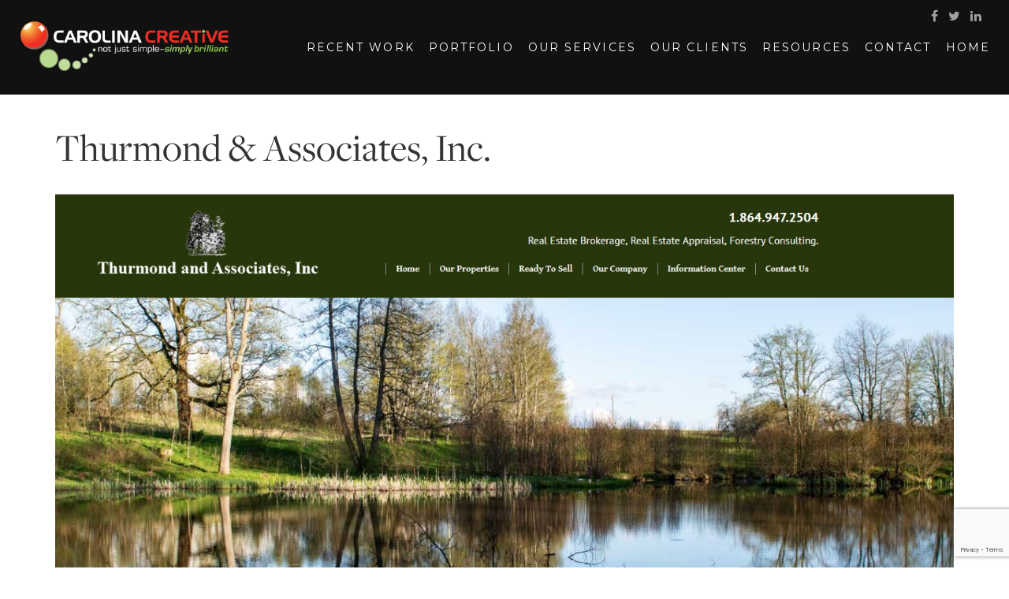

--- FILE ---
content_type: text/html; charset=UTF-8
request_url: https://www.carolinacreativegroup.com/design-portfolio/thurmond-inc/
body_size: 15551
content:
<!DOCTYPE html>
<html lang="en">
  <head>
    <meta charset="utf-8">
    <meta http-equiv="X-UA-Compatible" content="IE=edge">
    <meta name="viewport" content="width=device-width, initial-scale=1">
    <meta name="format-detection" content="telephone=no" />
    <meta name="google-site-verification" content="YSJIVMKLMD8a4oQUhvWh4vhZB3kUXq8cq242Ni2gylc" />
		<meta name="_globalsign-domain-verification" content="Buxc-Cn9FwvqBCLniR9Ghcw14LlZynKt7TQueCjZnp" /> 
	 
	<!-- Insert favicon code here -->
    <link rel="icon" type="image/png" sizes="192x192" href="https://www.carolinacreativegroup.com/wp-content/themes/carolinacreative/inc/img/favicon/favicon-192x192.png">
    <link rel="icon" type="image/png" sizes="16x16" href="https://www.carolinacreativegroup.com/wp-content/themes/carolinacreative/inc/img/favicon/favicon-16x16.png">
    <link rel="icon" type="image/png" sizes="32x32" href="https://www.carolinacreativegroup.com/wp-content/themes/carolinacreative/inc/img/favicon/favicon-32x32.png">
    <link rel="icon" type="image/png" sizes="48x48" href="https://www.carolinacreativegroup.com/wp-content/themes/carolinacreative/inc/img/favicon/favicon-48x48.png">
    <link rel="icon" type="image/png" sizes="96x96" href="https://www.carolinacreativegroup.com/wp-content/themes/carolinacreative/inc/img/favicon/favicon-96x96.png">
    <link rel="icon" type="image/png" sizes="180x180" href="https://www.carolinacreativegroup.com/wp-content/themes/carolinacreative/inc/img/favicon/favicon-180x180.png">
	  
	<!--[if IE]>
	<link rel="shortcut icon" href="https://www.carolinacreativegroup.com/wp-content/themes/carolinacreative/favicon.ico">
	<![endif]-->
	<script src="https://cdn03.jotform.ms/static/prototype.forms.js?v=3.3.57538" type="text/javascript"></script>
	<script src="https://cdn01.jotform.ms/static/jotform.forms.js?v=3.3.57538" type="text/javascript"></script>
	<script src="https://cdn02.jotform.ms/js/punycode-1.4.1.min.js?v=3.3.57538" type="text/javascript" defer></script>
	<script src="https://cdn01.jotform.ms/s/umd/b7d4ff0ab34/for-form-branding-footer.js?v=3.3.57538" type="text/javascript" defer></script>
	<link type="text/css" rel="stylesheet" href="https://cdn02.jotform.ms/stylebuilder/static/form-common.css?v=066a38d" />
	<link type="text/css" rel="stylesheet" href="https://cdn03.jotform.ms/themes/CSS/5e6b428acc8c4e222d1beb91.css?v=3.3.57538&themeRevisionID=5f7ed99c2c2c7240ba580251" />

    <!--[if lt IE 9]>
    <script src="https://www.carolinacreativegroup.com/wp-content/themes/carolinacreative/inc/lib/js/html5shiv.min.js"></script>
    <script src="https://www.carolinacreativegroup.com/wp-content/themes/carolinacreative/inc/lib/js/respond.min.js"></script>
    <![endif]-->
    <!--[if gte IE 9]><style type="text/css">.gradient { filter: none; }</style><![endif]-->
    
    <script src="https://use.typekit.net/wha5twj.js"></script>
	<script>try{Typekit.load({ async: true });}catch(e){}</script>
    <meta name='robots' content='index, follow, max-image-preview:large, max-snippet:-1, max-video-preview:-1' />

	<!-- This site is optimized with the Yoast SEO Premium plugin v26.6 (Yoast SEO v26.8) - https://yoast.com/product/yoast-seo-premium-wordpress/ -->
	<title>Design Portfolio | Carolina Creative Group | Greenville, SC</title>
	<meta name="description" content="Explore Carolina Creative&#039;s design portfolio showcasing innovative web design, branding, and digital marketing projects for Greenville, SC businesses and beyond." />
	<link rel="canonical" href="https://www.carolinacreativegroup.com/design-portfolio/thurmond-inc/" />
	<meta property="og:locale" content="en_US" />
	<meta property="og:type" content="article" />
	<meta property="og:title" content="Design Portfolio | Carolina Creative Group | Greenville, SC" />
	<meta property="og:description" content="See Carolina Creative&#039;s design portfolio featuring standout web design, branding, and digital marketing projects for Greenville and beyond." />
	<meta property="og:url" content="https://www.carolinacreativegroup.com/design-portfolio/thurmond-inc/" />
	<meta property="og:site_name" content="Carolina Creative Group" />
	<meta property="article:publisher" content="https://www.facebook.com/CarolinaCreative" />
	<meta property="article:modified_time" content="2023-08-05T05:00:07+00:00" />
	<meta property="og:image" content="https://www.carolinacreativegroup.com/wp-content/uploads/2022/03/3-2-2022-4-23-11-PM.jpg" />
	<meta property="og:image:width" content="1376" />
	<meta property="og:image:height" content="660" />
	<meta property="og:image:type" content="image/jpeg" />
	<meta name="twitter:card" content="summary_large_image" />
	<script type="application/ld+json" class="yoast-schema-graph">{"@context":"https://schema.org","@graph":[{"@type":"WebPage","@id":"https://www.carolinacreativegroup.com/design-portfolio/thurmond-inc/","url":"https://www.carolinacreativegroup.com/design-portfolio/thurmond-inc/","name":"Design Portfolio | Carolina Creative Group | Greenville, SC","isPartOf":{"@id":"https://www.carolinacreativegroup.com/#website"},"primaryImageOfPage":{"@id":"https://www.carolinacreativegroup.com/design-portfolio/thurmond-inc/#primaryimage"},"image":{"@id":"https://www.carolinacreativegroup.com/design-portfolio/thurmond-inc/#primaryimage"},"thumbnailUrl":"https://www.carolinacreativegroup.com/wp-content/uploads/2022/03/3-2-2022-4-23-11-PM.jpg","datePublished":"2022-03-02T21:46:24+00:00","dateModified":"2023-08-05T05:00:07+00:00","description":"Explore Carolina Creative's design portfolio showcasing innovative web design, branding, and digital marketing projects for Greenville, SC businesses and beyond.","breadcrumb":{"@id":"https://www.carolinacreativegroup.com/design-portfolio/thurmond-inc/#breadcrumb"},"inLanguage":"en-US","potentialAction":[{"@type":"ReadAction","target":["https://www.carolinacreativegroup.com/design-portfolio/thurmond-inc/"]}]},{"@type":"ImageObject","inLanguage":"en-US","@id":"https://www.carolinacreativegroup.com/design-portfolio/thurmond-inc/#primaryimage","url":"https://www.carolinacreativegroup.com/wp-content/uploads/2022/03/3-2-2022-4-23-11-PM.jpg","contentUrl":"https://www.carolinacreativegroup.com/wp-content/uploads/2022/03/3-2-2022-4-23-11-PM.jpg","width":1376,"height":660},{"@type":"BreadcrumbList","@id":"https://www.carolinacreativegroup.com/design-portfolio/thurmond-inc/#breadcrumb","itemListElement":[{"@type":"ListItem","position":1,"name":"Home","item":"https://www.carolinacreativegroup.com/"},{"@type":"ListItem","position":2,"name":"Portfolio","item":"https://www.carolinacreativegroup.com/design-portfolio/"},{"@type":"ListItem","position":3,"name":"Thurmond &#038; Associates, Inc."}]},{"@type":"WebSite","@id":"https://www.carolinacreativegroup.com/#website","url":"https://www.carolinacreativegroup.com/","name":"Carolina Creative Group","description":"Website Design In Greenville, SC","publisher":{"@id":"https://www.carolinacreativegroup.com/#organization"},"potentialAction":[{"@type":"SearchAction","target":{"@type":"EntryPoint","urlTemplate":"https://www.carolinacreativegroup.com/?s={search_term_string}"},"query-input":{"@type":"PropertyValueSpecification","valueRequired":true,"valueName":"search_term_string"}}],"inLanguage":"en-US"},{"@type":"Organization","@id":"https://www.carolinacreativegroup.com/#organization","name":"Carolina Creative Group","url":"https://www.carolinacreativegroup.com/","logo":{"@type":"ImageObject","inLanguage":"en-US","@id":"https://www.carolinacreativegroup.com/#/schema/logo/image/","url":"https://www.carolinacreativegroup.com/wp-content/uploads/2024/12/carolina-creative-group-logo-greenville-sc.jpg","contentUrl":"https://www.carolinacreativegroup.com/wp-content/uploads/2024/12/carolina-creative-group-logo-greenville-sc.jpg","width":2000,"height":641,"caption":"Carolina Creative Group"},"image":{"@id":"https://www.carolinacreativegroup.com/#/schema/logo/image/"},"sameAs":["https://www.facebook.com/CarolinaCreative","https://www.linkedin.com/in/randy-looper-b83420","https://www.youtube.com/user/carolinagrp/featured"]}]}</script>
	<!-- / Yoast SEO Premium plugin. -->


<link rel='dns-prefetch' href='//www.googletagmanager.com' />
<link rel='dns-prefetch' href='//maxcdn.bootstrapcdn.com' />
<link rel='dns-prefetch' href='//fonts.googleapis.com' />
<style id='wp-img-auto-sizes-contain-inline-css' type='text/css'>
img:is([sizes=auto i],[sizes^="auto," i]){contain-intrinsic-size:3000px 1500px}
/*# sourceURL=wp-img-auto-sizes-contain-inline-css */
</style>

<link rel='stylesheet' id='formidable-css' href='https://www.carolinacreativegroup.com/wp-content/plugins/formidable/css/formidableforms.css?ver=1141010' type='text/css' media='all' />
<link rel='stylesheet' id='wp-block-library-css' href='https://www.carolinacreativegroup.com/wp-includes/css/dist/block-library/style.min.css?ver=6.9' type='text/css' media='all' />
<style id='global-styles-inline-css' type='text/css'>
:root{--wp--preset--aspect-ratio--square: 1;--wp--preset--aspect-ratio--4-3: 4/3;--wp--preset--aspect-ratio--3-4: 3/4;--wp--preset--aspect-ratio--3-2: 3/2;--wp--preset--aspect-ratio--2-3: 2/3;--wp--preset--aspect-ratio--16-9: 16/9;--wp--preset--aspect-ratio--9-16: 9/16;--wp--preset--color--black: #000000;--wp--preset--color--cyan-bluish-gray: #abb8c3;--wp--preset--color--white: #ffffff;--wp--preset--color--pale-pink: #f78da7;--wp--preset--color--vivid-red: #cf2e2e;--wp--preset--color--luminous-vivid-orange: #ff6900;--wp--preset--color--luminous-vivid-amber: #fcb900;--wp--preset--color--light-green-cyan: #7bdcb5;--wp--preset--color--vivid-green-cyan: #00d084;--wp--preset--color--pale-cyan-blue: #8ed1fc;--wp--preset--color--vivid-cyan-blue: #0693e3;--wp--preset--color--vivid-purple: #9b51e0;--wp--preset--gradient--vivid-cyan-blue-to-vivid-purple: linear-gradient(135deg,rgb(6,147,227) 0%,rgb(155,81,224) 100%);--wp--preset--gradient--light-green-cyan-to-vivid-green-cyan: linear-gradient(135deg,rgb(122,220,180) 0%,rgb(0,208,130) 100%);--wp--preset--gradient--luminous-vivid-amber-to-luminous-vivid-orange: linear-gradient(135deg,rgb(252,185,0) 0%,rgb(255,105,0) 100%);--wp--preset--gradient--luminous-vivid-orange-to-vivid-red: linear-gradient(135deg,rgb(255,105,0) 0%,rgb(207,46,46) 100%);--wp--preset--gradient--very-light-gray-to-cyan-bluish-gray: linear-gradient(135deg,rgb(238,238,238) 0%,rgb(169,184,195) 100%);--wp--preset--gradient--cool-to-warm-spectrum: linear-gradient(135deg,rgb(74,234,220) 0%,rgb(151,120,209) 20%,rgb(207,42,186) 40%,rgb(238,44,130) 60%,rgb(251,105,98) 80%,rgb(254,248,76) 100%);--wp--preset--gradient--blush-light-purple: linear-gradient(135deg,rgb(255,206,236) 0%,rgb(152,150,240) 100%);--wp--preset--gradient--blush-bordeaux: linear-gradient(135deg,rgb(254,205,165) 0%,rgb(254,45,45) 50%,rgb(107,0,62) 100%);--wp--preset--gradient--luminous-dusk: linear-gradient(135deg,rgb(255,203,112) 0%,rgb(199,81,192) 50%,rgb(65,88,208) 100%);--wp--preset--gradient--pale-ocean: linear-gradient(135deg,rgb(255,245,203) 0%,rgb(182,227,212) 50%,rgb(51,167,181) 100%);--wp--preset--gradient--electric-grass: linear-gradient(135deg,rgb(202,248,128) 0%,rgb(113,206,126) 100%);--wp--preset--gradient--midnight: linear-gradient(135deg,rgb(2,3,129) 0%,rgb(40,116,252) 100%);--wp--preset--font-size--small: 13px;--wp--preset--font-size--medium: 20px;--wp--preset--font-size--large: 36px;--wp--preset--font-size--x-large: 42px;--wp--preset--spacing--20: 0.44rem;--wp--preset--spacing--30: 0.67rem;--wp--preset--spacing--40: 1rem;--wp--preset--spacing--50: 1.5rem;--wp--preset--spacing--60: 2.25rem;--wp--preset--spacing--70: 3.38rem;--wp--preset--spacing--80: 5.06rem;--wp--preset--shadow--natural: 6px 6px 9px rgba(0, 0, 0, 0.2);--wp--preset--shadow--deep: 12px 12px 50px rgba(0, 0, 0, 0.4);--wp--preset--shadow--sharp: 6px 6px 0px rgba(0, 0, 0, 0.2);--wp--preset--shadow--outlined: 6px 6px 0px -3px rgb(255, 255, 255), 6px 6px rgb(0, 0, 0);--wp--preset--shadow--crisp: 6px 6px 0px rgb(0, 0, 0);}:where(.is-layout-flex){gap: 0.5em;}:where(.is-layout-grid){gap: 0.5em;}body .is-layout-flex{display: flex;}.is-layout-flex{flex-wrap: wrap;align-items: center;}.is-layout-flex > :is(*, div){margin: 0;}body .is-layout-grid{display: grid;}.is-layout-grid > :is(*, div){margin: 0;}:where(.wp-block-columns.is-layout-flex){gap: 2em;}:where(.wp-block-columns.is-layout-grid){gap: 2em;}:where(.wp-block-post-template.is-layout-flex){gap: 1.25em;}:where(.wp-block-post-template.is-layout-grid){gap: 1.25em;}.has-black-color{color: var(--wp--preset--color--black) !important;}.has-cyan-bluish-gray-color{color: var(--wp--preset--color--cyan-bluish-gray) !important;}.has-white-color{color: var(--wp--preset--color--white) !important;}.has-pale-pink-color{color: var(--wp--preset--color--pale-pink) !important;}.has-vivid-red-color{color: var(--wp--preset--color--vivid-red) !important;}.has-luminous-vivid-orange-color{color: var(--wp--preset--color--luminous-vivid-orange) !important;}.has-luminous-vivid-amber-color{color: var(--wp--preset--color--luminous-vivid-amber) !important;}.has-light-green-cyan-color{color: var(--wp--preset--color--light-green-cyan) !important;}.has-vivid-green-cyan-color{color: var(--wp--preset--color--vivid-green-cyan) !important;}.has-pale-cyan-blue-color{color: var(--wp--preset--color--pale-cyan-blue) !important;}.has-vivid-cyan-blue-color{color: var(--wp--preset--color--vivid-cyan-blue) !important;}.has-vivid-purple-color{color: var(--wp--preset--color--vivid-purple) !important;}.has-black-background-color{background-color: var(--wp--preset--color--black) !important;}.has-cyan-bluish-gray-background-color{background-color: var(--wp--preset--color--cyan-bluish-gray) !important;}.has-white-background-color{background-color: var(--wp--preset--color--white) !important;}.has-pale-pink-background-color{background-color: var(--wp--preset--color--pale-pink) !important;}.has-vivid-red-background-color{background-color: var(--wp--preset--color--vivid-red) !important;}.has-luminous-vivid-orange-background-color{background-color: var(--wp--preset--color--luminous-vivid-orange) !important;}.has-luminous-vivid-amber-background-color{background-color: var(--wp--preset--color--luminous-vivid-amber) !important;}.has-light-green-cyan-background-color{background-color: var(--wp--preset--color--light-green-cyan) !important;}.has-vivid-green-cyan-background-color{background-color: var(--wp--preset--color--vivid-green-cyan) !important;}.has-pale-cyan-blue-background-color{background-color: var(--wp--preset--color--pale-cyan-blue) !important;}.has-vivid-cyan-blue-background-color{background-color: var(--wp--preset--color--vivid-cyan-blue) !important;}.has-vivid-purple-background-color{background-color: var(--wp--preset--color--vivid-purple) !important;}.has-black-border-color{border-color: var(--wp--preset--color--black) !important;}.has-cyan-bluish-gray-border-color{border-color: var(--wp--preset--color--cyan-bluish-gray) !important;}.has-white-border-color{border-color: var(--wp--preset--color--white) !important;}.has-pale-pink-border-color{border-color: var(--wp--preset--color--pale-pink) !important;}.has-vivid-red-border-color{border-color: var(--wp--preset--color--vivid-red) !important;}.has-luminous-vivid-orange-border-color{border-color: var(--wp--preset--color--luminous-vivid-orange) !important;}.has-luminous-vivid-amber-border-color{border-color: var(--wp--preset--color--luminous-vivid-amber) !important;}.has-light-green-cyan-border-color{border-color: var(--wp--preset--color--light-green-cyan) !important;}.has-vivid-green-cyan-border-color{border-color: var(--wp--preset--color--vivid-green-cyan) !important;}.has-pale-cyan-blue-border-color{border-color: var(--wp--preset--color--pale-cyan-blue) !important;}.has-vivid-cyan-blue-border-color{border-color: var(--wp--preset--color--vivid-cyan-blue) !important;}.has-vivid-purple-border-color{border-color: var(--wp--preset--color--vivid-purple) !important;}.has-vivid-cyan-blue-to-vivid-purple-gradient-background{background: var(--wp--preset--gradient--vivid-cyan-blue-to-vivid-purple) !important;}.has-light-green-cyan-to-vivid-green-cyan-gradient-background{background: var(--wp--preset--gradient--light-green-cyan-to-vivid-green-cyan) !important;}.has-luminous-vivid-amber-to-luminous-vivid-orange-gradient-background{background: var(--wp--preset--gradient--luminous-vivid-amber-to-luminous-vivid-orange) !important;}.has-luminous-vivid-orange-to-vivid-red-gradient-background{background: var(--wp--preset--gradient--luminous-vivid-orange-to-vivid-red) !important;}.has-very-light-gray-to-cyan-bluish-gray-gradient-background{background: var(--wp--preset--gradient--very-light-gray-to-cyan-bluish-gray) !important;}.has-cool-to-warm-spectrum-gradient-background{background: var(--wp--preset--gradient--cool-to-warm-spectrum) !important;}.has-blush-light-purple-gradient-background{background: var(--wp--preset--gradient--blush-light-purple) !important;}.has-blush-bordeaux-gradient-background{background: var(--wp--preset--gradient--blush-bordeaux) !important;}.has-luminous-dusk-gradient-background{background: var(--wp--preset--gradient--luminous-dusk) !important;}.has-pale-ocean-gradient-background{background: var(--wp--preset--gradient--pale-ocean) !important;}.has-electric-grass-gradient-background{background: var(--wp--preset--gradient--electric-grass) !important;}.has-midnight-gradient-background{background: var(--wp--preset--gradient--midnight) !important;}.has-small-font-size{font-size: var(--wp--preset--font-size--small) !important;}.has-medium-font-size{font-size: var(--wp--preset--font-size--medium) !important;}.has-large-font-size{font-size: var(--wp--preset--font-size--large) !important;}.has-x-large-font-size{font-size: var(--wp--preset--font-size--x-large) !important;}
/*# sourceURL=global-styles-inline-css */
</style>

<style id='classic-theme-styles-inline-css' type='text/css'>
/*! This file is auto-generated */
.wp-block-button__link{color:#fff;background-color:#32373c;border-radius:9999px;box-shadow:none;text-decoration:none;padding:calc(.667em + 2px) calc(1.333em + 2px);font-size:1.125em}.wp-block-file__button{background:#32373c;color:#fff;text-decoration:none}
/*# sourceURL=/wp-includes/css/classic-themes.min.css */
</style>
<link rel='stylesheet' id='contact-form-7-css' href='https://www.carolinacreativegroup.com/wp-content/plugins/contact-form-7/includes/css/styles.css?ver=6.1.4' type='text/css' media='all' />
<link rel='stylesheet' id='sr7css-css' href='//www.carolinacreativegroup.com/wp-content/plugins/revslider/public/css/sr7.css?ver=6.7.38' type='text/css' media='all' />
<link rel='stylesheet' id='audioigniter-css' href='https://www.carolinacreativegroup.com/wp-content/plugins/audioigniter/player/build/style.css?ver=2.0.2' type='text/css' media='all' />
<link rel='stylesheet' id='bootstrap-css' href='https://www.carolinacreativegroup.com/wp-content/themes/carolinacreative/inc/lib/css/bootstrap.min.css?ver=3.3.4' type='text/css' media='all' />
<link rel='stylesheet' id='sidr-css' href='https://www.carolinacreativegroup.com/wp-content/themes/carolinacreative/inc/lib/css/jquery.sidr.light.css?ver=6.9' type='text/css' media='all' />
<link rel='stylesheet' id='font-awesome-css' href='https://maxcdn.bootstrapcdn.com/font-awesome/4.6.3/css/font-awesome.min.css?ver=6.9' type='text/css' media='all' />
<link rel='stylesheet' id='fonts-css' href='https://fonts.googleapis.com/css?family=Montserrat%3A400%2C700%7CLibre+Franklin%3A300%2C400%2C700&#038;ver=6.9' type='text/css' media='all' />
<link rel='stylesheet' id='carolinacreative-css' href='https://www.carolinacreativegroup.com/wp-content/themes/carolinacreative/inc/css/global.css?ver=1.0' type='text/css' media='screen' />
<link rel='stylesheet' id='bxslider-css' href='https://www.carolinacreativegroup.com/wp-content/themes/carolinacreative/inc/lib/css/jquery.bxslider.min.css?ver=1.0' type='text/css' media='screen' />
<script type="text/javascript" src="//www.carolinacreativegroup.com/wp-content/plugins/revslider/public/js/libs/tptools.js?ver=6.7.38" id="tp-tools-js" async="async" data-wp-strategy="async"></script>
<script type="text/javascript" src="//www.carolinacreativegroup.com/wp-content/plugins/revslider/public/js/sr7.js?ver=6.7.38" id="sr7-js" async="async" data-wp-strategy="async"></script>

<!-- Google tag (gtag.js) snippet added by Site Kit -->
<!-- Google Analytics snippet added by Site Kit -->
<script type="text/javascript" src="https://www.googletagmanager.com/gtag/js?id=GT-57323D7" id="google_gtagjs-js" async></script>
<script type="text/javascript" id="google_gtagjs-js-after">
/* <![CDATA[ */
window.dataLayer = window.dataLayer || [];function gtag(){dataLayer.push(arguments);}
gtag("set","linker",{"domains":["www.carolinacreativegroup.com"]});
gtag("js", new Date());
gtag("set", "developer_id.dZTNiMT", true);
gtag("config", "GT-57323D7", {"googlesitekit_post_type":"cc_portfolio"});
//# sourceURL=google_gtagjs-js-after
/* ]]> */
</script>
<script type="text/javascript" src="https://www.carolinacreativegroup.com/wp-includes/js/jquery/jquery.min.js?ver=3.7.1" id="jquery-core-js"></script>
<script type="text/javascript" src="https://www.carolinacreativegroup.com/wp-includes/js/jquery/jquery-migrate.min.js?ver=3.4.1" id="jquery-migrate-js"></script>
<script></script><meta name="generator" content="Site Kit by Google 1.170.0" /><script>document.documentElement.className += " js";</script>
    <script type="application/ld+json">
    {
      "@context": "https://schema.org",
      "@type": "LocalBusiness",
      "name": "Carolina Creative Group",
      "url": "https://www.carolinacreativegroup.com",
      "logo": "https://www.carolinacreativegroup.com/wp-content/themes/carolinacreative/inc/img/logo.png",
      "description": "Carolina Creative Group specializes in website design, digital marketing, and logo creation for businesses in Greenville, SC. Let us help elevate your brand with custom solutions tailored to your needs.",
      "telephone": "+1-864-255-9270",
      "address": {
        "@type": "PostalAddress",
        "streetAddress": "100 W Court St",
        "addressLocality": "Greenville",
        "addressRegion": "SC",
        "postalCode": "29601",
        "addressCountry": "US"
      },
      "geo": {
        "@type": "GeoCoordinates",
        "latitude": 34.8514,
        "longitude": -82.3985
      },
      "contactPoint": {
        "@type": "ContactPoint",
        "name": "Randy",
        "telephone": "+1-864-255-9270",
        "contactType": "Customer Service",
        "areaServed": "US",
        "availableLanguage": ["English"]
      },
      "openingHours": [
        "Mo-Fr 09:00-17:00"
      ],
      "sameAs": [
        "https://www.facebook.com/CarolinaCreativeGroup",
        "https://www.linkedin.com/company/carolina-creative"
      ],
      "aggregateRating": {
        "@type": "AggregateRating",
        "ratingValue": "5.0",
        "reviewCount": "47"
      },
      "image": "https://www.carolinacreativegroup.com/wp-content/uploads/2024/11/carolina-creative-web-design.jpg"
    }
    </script>
    <meta name="generator" content="Powered by WPBakery Page Builder - drag and drop page builder for WordPress."/>
<link rel="preconnect" href="https://fonts.googleapis.com">
<link rel="preconnect" href="https://fonts.gstatic.com/" crossorigin>
<meta name="generator" content="Powered by Slider Revolution 6.7.38 - responsive, Mobile-Friendly Slider Plugin for WordPress with comfortable drag and drop interface." />
<link rel="icon" href="https://www.carolinacreativegroup.com/wp-content/uploads/2017/04/cropped-ccg-logo-32x32.jpg" sizes="32x32" />
<link rel="icon" href="https://www.carolinacreativegroup.com/wp-content/uploads/2017/04/cropped-ccg-logo-192x192.jpg" sizes="192x192" />
<link rel="apple-touch-icon" href="https://www.carolinacreativegroup.com/wp-content/uploads/2017/04/cropped-ccg-logo-180x180.jpg" />
<meta name="msapplication-TileImage" content="https://www.carolinacreativegroup.com/wp-content/uploads/2017/04/cropped-ccg-logo-270x270.jpg" />
<script>
	window._tpt			??= {};
	window.SR7			??= {};
	_tpt.R				??= {};
	_tpt.R.fonts		??= {};
	_tpt.R.fonts.customFonts??= {};
	SR7.devMode			=  false;
	SR7.F 				??= {};
	SR7.G				??= {};
	SR7.LIB				??= {};
	SR7.E				??= {};
	SR7.E.gAddons		??= {};
	SR7.E.php 			??= {};
	SR7.E.nonce			= 'fcd8a689bb';
	SR7.E.ajaxurl		= 'https://www.carolinacreativegroup.com/wp-admin/admin-ajax.php';
	SR7.E.resturl		= 'https://www.carolinacreativegroup.com/wp-json/';
	SR7.E.slug_path		= 'revslider/revslider.php';
	SR7.E.slug			= 'revslider';
	SR7.E.plugin_url	= 'https://www.carolinacreativegroup.com/wp-content/plugins/revslider/';
	SR7.E.wp_plugin_url = 'https://www.carolinacreativegroup.com/wp-content/plugins/';
	SR7.E.revision		= '6.7.38';
	SR7.E.fontBaseUrl	= '//fonts.googleapis.com/css2?family=';
	SR7.G.breakPoints 	= [1240,1024,778,480];
	SR7.G.fSUVW 		= false;
	SR7.E.modules 		= ['module','page','slide','layer','draw','animate','srtools','canvas','defaults','carousel','navigation','media','modifiers','migration'];
	SR7.E.libs 			= ['WEBGL'];
	SR7.E.css 			= ['csslp','cssbtns','cssfilters','cssnav','cssmedia'];
	SR7.E.resources		= {};
	SR7.E.ytnc			= false;
	SR7.JSON			??= {};
/*! Slider Revolution 7.0 - Page Processor */
!function(){"use strict";window.SR7??={},window._tpt??={},SR7.version="Slider Revolution 6.7.16",_tpt.getMobileZoom=()=>_tpt.is_mobile?document.documentElement.clientWidth/window.innerWidth:1,_tpt.getWinDim=function(t){_tpt.screenHeightWithUrlBar??=window.innerHeight;let e=SR7.F?.modal?.visible&&SR7.M[SR7.F.module.getIdByAlias(SR7.F.modal.requested)];_tpt.scrollBar=window.innerWidth!==document.documentElement.clientWidth||e&&window.innerWidth!==e.c.module.clientWidth,_tpt.winW=_tpt.getMobileZoom()*window.innerWidth-(_tpt.scrollBar||"prepare"==t?_tpt.scrollBarW??_tpt.mesureScrollBar():0),_tpt.winH=_tpt.getMobileZoom()*window.innerHeight,_tpt.winWAll=document.documentElement.clientWidth},_tpt.getResponsiveLevel=function(t,e){return SR7.G.fSUVW?_tpt.closestGE(t,window.innerWidth):_tpt.closestGE(t,_tpt.winWAll)},_tpt.mesureScrollBar=function(){let t=document.createElement("div");return t.className="RSscrollbar-measure",t.style.width="100px",t.style.height="100px",t.style.overflow="scroll",t.style.position="absolute",t.style.top="-9999px",document.body.appendChild(t),_tpt.scrollBarW=t.offsetWidth-t.clientWidth,document.body.removeChild(t),_tpt.scrollBarW},_tpt.loadCSS=async function(t,e,s){return s?_tpt.R.fonts.required[e].status=1:(_tpt.R[e]??={},_tpt.R[e].status=1),new Promise(((i,n)=>{if(_tpt.isStylesheetLoaded(t))s?_tpt.R.fonts.required[e].status=2:_tpt.R[e].status=2,i();else{const o=document.createElement("link");o.rel="stylesheet";let l="text",r="css";o["type"]=l+"/"+r,o.href=t,o.onload=()=>{s?_tpt.R.fonts.required[e].status=2:_tpt.R[e].status=2,i()},o.onerror=()=>{s?_tpt.R.fonts.required[e].status=3:_tpt.R[e].status=3,n(new Error(`Failed to load CSS: ${t}`))},document.head.appendChild(o)}}))},_tpt.addContainer=function(t){const{tag:e="div",id:s,class:i,datas:n,textContent:o,iHTML:l}=t,r=document.createElement(e);if(s&&""!==s&&(r.id=s),i&&""!==i&&(r.className=i),n)for(const[t,e]of Object.entries(n))"style"==t?r.style.cssText=e:r.setAttribute(`data-${t}`,e);return o&&(r.textContent=o),l&&(r.innerHTML=l),r},_tpt.collector=function(){return{fragment:new DocumentFragment,add(t){var e=_tpt.addContainer(t);return this.fragment.appendChild(e),e},append(t){t.appendChild(this.fragment)}}},_tpt.isStylesheetLoaded=function(t){let e=t.split("?")[0];return Array.from(document.querySelectorAll('link[rel="stylesheet"], link[rel="preload"]')).some((t=>t.href.split("?")[0]===e))},_tpt.preloader={requests:new Map,preloaderTemplates:new Map,show:function(t,e){if(!e||!t)return;const{type:s,color:i}=e;if(s<0||"off"==s)return;const n=`preloader_${s}`;let o=this.preloaderTemplates.get(n);o||(o=this.build(s,i),this.preloaderTemplates.set(n,o)),this.requests.has(t)||this.requests.set(t,{count:0});const l=this.requests.get(t);clearTimeout(l.timer),l.count++,1===l.count&&(l.timer=setTimeout((()=>{l.preloaderClone=o.cloneNode(!0),l.anim&&l.anim.kill(),void 0!==_tpt.gsap?l.anim=_tpt.gsap.fromTo(l.preloaderClone,1,{opacity:0},{opacity:1}):l.preloaderClone.classList.add("sr7-fade-in"),t.appendChild(l.preloaderClone)}),150))},hide:function(t){if(!this.requests.has(t))return;const e=this.requests.get(t);e.count--,e.count<0&&(e.count=0),e.anim&&e.anim.kill(),0===e.count&&(clearTimeout(e.timer),e.preloaderClone&&(e.preloaderClone.classList.remove("sr7-fade-in"),e.anim=_tpt.gsap.to(e.preloaderClone,.3,{opacity:0,onComplete:function(){e.preloaderClone.remove()}})))},state:function(t){if(!this.requests.has(t))return!1;return this.requests.get(t).count>0},build:(t,e="#ffffff",s="")=>{if(t<0||"off"===t)return null;const i=parseInt(t);if(t="prlt"+i,isNaN(i))return null;if(_tpt.loadCSS(SR7.E.plugin_url+"public/css/preloaders/t"+i+".css","preloader_"+t),isNaN(i)||i<6){const n=`background-color:${e}`,o=1===i||2==i?n:"",l=3===i||4==i?n:"",r=_tpt.collector();["dot1","dot2","bounce1","bounce2","bounce3"].forEach((t=>r.add({tag:"div",class:t,datas:{style:l}})));const d=_tpt.addContainer({tag:"sr7-prl",class:`${t} ${s}`,datas:{style:o}});return r.append(d),d}{let n={};if(7===i){let t;e.startsWith("#")?(t=e.replace("#",""),t=`rgba(${parseInt(t.substring(0,2),16)}, ${parseInt(t.substring(2,4),16)}, ${parseInt(t.substring(4,6),16)}, `):e.startsWith("rgb")&&(t=e.slice(e.indexOf("(")+1,e.lastIndexOf(")")).split(",").map((t=>t.trim())),t=`rgba(${t[0]}, ${t[1]}, ${t[2]}, `),t&&(n.style=`border-top-color: ${t}0.65); border-bottom-color: ${t}0.15); border-left-color: ${t}0.65); border-right-color: ${t}0.15)`)}else 12===i&&(n.style=`background:${e}`);const o=[10,0,4,2,5,9,0,4,4,2][i-6],l=_tpt.collector(),r=l.add({tag:"div",class:"sr7-prl-inner",datas:n});Array.from({length:o}).forEach((()=>r.appendChild(l.add({tag:"span",datas:{style:`background:${e}`}}))));const d=_tpt.addContainer({tag:"sr7-prl",class:`${t} ${s}`});return l.append(d),d}}},SR7.preLoader={show:(t,e)=>{"off"!==(SR7.M[t]?.settings?.pLoader?.type??"off")&&_tpt.preloader.show(e||SR7.M[t].c.module,SR7.M[t]?.settings?.pLoader??{color:"#fff",type:10})},hide:(t,e)=>{"off"!==(SR7.M[t]?.settings?.pLoader?.type??"off")&&_tpt.preloader.hide(e||SR7.M[t].c.module)},state:(t,e)=>_tpt.preloader.state(e||SR7.M[t].c.module)},_tpt.prepareModuleHeight=function(t){window.SR7.M??={},window.SR7.M[t.id]??={},"ignore"==t.googleFont&&(SR7.E.ignoreGoogleFont=!0);let e=window.SR7.M[t.id];if(null==_tpt.scrollBarW&&_tpt.mesureScrollBar(),e.c??={},e.states??={},e.settings??={},e.settings.size??={},t.fixed&&(e.settings.fixed=!0),e.c.module=document.querySelector("sr7-module#"+t.id),e.c.adjuster=e.c.module.getElementsByTagName("sr7-adjuster")[0],e.c.content=e.c.module.getElementsByTagName("sr7-content")[0],"carousel"==t.type&&(e.c.carousel=e.c.content.getElementsByTagName("sr7-carousel")[0]),null==e.c.module||null==e.c.module)return;t.plType&&t.plColor&&(e.settings.pLoader={type:t.plType,color:t.plColor}),void 0===t.plType||"off"===t.plType||SR7.preLoader.state(t.id)&&SR7.preLoader.state(t.id,e.c.module)||SR7.preLoader.show(t.id,e.c.module),_tpt.winW||_tpt.getWinDim("prepare"),_tpt.getWinDim();let s=""+e.c.module.dataset?.modal;"modal"==s||"true"==s||"undefined"!==s&&"false"!==s||(e.settings.size.fullWidth=t.size.fullWidth,e.LEV??=_tpt.getResponsiveLevel(window.SR7.G.breakPoints,t.id),t.vpt=_tpt.fillArray(t.vpt,5),e.settings.vPort=t.vpt[e.LEV],void 0!==t.el&&"720"==t.el[4]&&t.gh[4]!==t.el[4]&&"960"==t.el[3]&&t.gh[3]!==t.el[3]&&"768"==t.el[2]&&t.gh[2]!==t.el[2]&&delete t.el,e.settings.size.height=null==t.el||null==t.el[e.LEV]||0==t.el[e.LEV]||"auto"==t.el[e.LEV]?_tpt.fillArray(t.gh,5,-1):_tpt.fillArray(t.el,5,-1),e.settings.size.width=_tpt.fillArray(t.gw,5,-1),e.settings.size.minHeight=_tpt.fillArray(t.mh??[0],5,-1),e.cacheSize={fullWidth:e.settings.size?.fullWidth,fullHeight:e.settings.size?.fullHeight},void 0!==t.off&&(t.off?.t&&(e.settings.size.m??={})&&(e.settings.size.m.t=t.off.t),t.off?.b&&(e.settings.size.m??={})&&(e.settings.size.m.b=t.off.b),t.off?.l&&(e.settings.size.p??={})&&(e.settings.size.p.l=t.off.l),t.off?.r&&(e.settings.size.p??={})&&(e.settings.size.p.r=t.off.r),e.offsetPrepared=!0),_tpt.updatePMHeight(t.id,t,!0))},_tpt.updatePMHeight=(t,e,s)=>{let i=SR7.M[t];var n=i.settings.size.fullWidth?_tpt.winW:i.c.module.parentNode.offsetWidth;n=0===n||isNaN(n)?_tpt.winW:n;let o=i.settings.size.width[i.LEV]||i.settings.size.width[i.LEV++]||i.settings.size.width[i.LEV--]||n,l=i.settings.size.height[i.LEV]||i.settings.size.height[i.LEV++]||i.settings.size.height[i.LEV--]||0,r=i.settings.size.minHeight[i.LEV]||i.settings.size.minHeight[i.LEV++]||i.settings.size.minHeight[i.LEV--]||0;if(l="auto"==l?0:l,l=parseInt(l),"carousel"!==e.type&&(n-=parseInt(e.onw??0)||0),i.MP=!i.settings.size.fullWidth&&n<o||_tpt.winW<o?Math.min(1,n/o):1,e.size.fullScreen||e.size.fullHeight){let t=parseInt(e.fho)||0,s=(""+e.fho).indexOf("%")>-1;e.newh=_tpt.winH-(s?_tpt.winH*t/100:t)}else e.newh=i.MP*Math.max(l,r);if(e.newh+=(parseInt(e.onh??0)||0)+(parseInt(e.carousel?.pt)||0)+(parseInt(e.carousel?.pb)||0),void 0!==e.slideduration&&(e.newh=Math.max(e.newh,parseInt(e.slideduration)/3)),e.shdw&&_tpt.buildShadow(e.id,e),i.c.adjuster.style.height=e.newh+"px",i.c.module.style.height=e.newh+"px",i.c.content.style.height=e.newh+"px",i.states.heightPrepared=!0,i.dims??={},i.dims.moduleRect=i.c.module.getBoundingClientRect(),i.c.content.style.left="-"+i.dims.moduleRect.left+"px",!i.settings.size.fullWidth)return s&&requestAnimationFrame((()=>{n!==i.c.module.parentNode.offsetWidth&&_tpt.updatePMHeight(e.id,e)})),void _tpt.bgStyle(e.id,e,window.innerWidth==_tpt.winW,!0);_tpt.bgStyle(e.id,e,window.innerWidth==_tpt.winW,!0),requestAnimationFrame((function(){s&&requestAnimationFrame((()=>{n!==i.c.module.parentNode.offsetWidth&&_tpt.updatePMHeight(e.id,e)}))})),i.earlyResizerFunction||(i.earlyResizerFunction=function(){requestAnimationFrame((function(){_tpt.getWinDim(),_tpt.moduleDefaults(e.id,e),_tpt.updateSlideBg(t,!0)}))},window.addEventListener("resize",i.earlyResizerFunction))},_tpt.buildShadow=function(t,e){let s=SR7.M[t];null==s.c.shadow&&(s.c.shadow=document.createElement("sr7-module-shadow"),s.c.shadow.classList.add("sr7-shdw-"+e.shdw),s.c.content.appendChild(s.c.shadow))},_tpt.bgStyle=async(t,e,s,i,n)=>{const o=SR7.M[t];if((e=e??o.settings).fixed&&!o.c.module.classList.contains("sr7-top-fixed")&&(o.c.module.classList.add("sr7-top-fixed"),o.c.module.style.position="fixed",o.c.module.style.width="100%",o.c.module.style.top="0px",o.c.module.style.left="0px",o.c.module.style.pointerEvents="none",o.c.module.style.zIndex=5e3,o.c.content.style.pointerEvents="none"),null==o.c.bgcanvas){let t=document.createElement("sr7-module-bg"),l=!1;if("string"==typeof e?.bg?.color&&e?.bg?.color.includes("{"))if(_tpt.gradient&&_tpt.gsap)e.bg.color=_tpt.gradient.convert(e.bg.color);else try{let t=JSON.parse(e.bg.color);(t?.orig||t?.string)&&(e.bg.color=JSON.parse(e.bg.color))}catch(t){return}let r="string"==typeof e?.bg?.color?e?.bg?.color||"transparent":e?.bg?.color?.string??e?.bg?.color?.orig??e?.bg?.color?.color??"transparent";if(t.style["background"+(String(r).includes("grad")?"":"Color")]=r,("transparent"!==r||n)&&(l=!0),o.offsetPrepared&&(t.style.visibility="hidden"),e?.bg?.image?.src&&(t.style.backgroundImage=`url(${e?.bg?.image.src})`,t.style.backgroundSize=""==(e.bg.image?.size??"")?"cover":e.bg.image.size,t.style.backgroundPosition=e.bg.image.position,t.style.backgroundRepeat=""==e.bg.image.repeat||null==e.bg.image.repeat?"no-repeat":e.bg.image.repeat,l=!0),!l)return;o.c.bgcanvas=t,e.size.fullWidth?t.style.width=_tpt.winW-(s&&_tpt.winH<document.body.offsetHeight?_tpt.scrollBarW:0)+"px":i&&(t.style.width=o.c.module.offsetWidth+"px"),e.sbt?.use?o.c.content.appendChild(o.c.bgcanvas):o.c.module.appendChild(o.c.bgcanvas)}o.c.bgcanvas.style.height=void 0!==e.newh?e.newh+"px":("carousel"==e.type?o.dims.module.h:o.dims.content.h)+"px",o.c.bgcanvas.style.left=!s&&e.sbt?.use||o.c.bgcanvas.closest("SR7-CONTENT")?"0px":"-"+(o?.dims?.moduleRect?.left??0)+"px"},_tpt.updateSlideBg=function(t,e){const s=SR7.M[t];let i=s.settings;s?.c?.bgcanvas&&(i.size.fullWidth?s.c.bgcanvas.style.width=_tpt.winW-(e&&_tpt.winH<document.body.offsetHeight?_tpt.scrollBarW:0)+"px":preparing&&(s.c.bgcanvas.style.width=s.c.module.offsetWidth+"px"))},_tpt.moduleDefaults=(t,e)=>{let s=SR7.M[t];null!=s&&null!=s.c&&null!=s.c.module&&(s.dims??={},s.dims.moduleRect=s.c.module.getBoundingClientRect(),s.c.content.style.left="-"+s.dims.moduleRect.left+"px",s.c.content.style.width=_tpt.winW-_tpt.scrollBarW+"px","carousel"==e.type&&(s.c.module.style.overflow="visible"),_tpt.bgStyle(t,e,window.innerWidth==_tpt.winW))},_tpt.getOffset=t=>{var e=t.getBoundingClientRect(),s=window.pageXOffset||document.documentElement.scrollLeft,i=window.pageYOffset||document.documentElement.scrollTop;return{top:e.top+i,left:e.left+s}},_tpt.fillArray=function(t,e){let s,i;t=Array.isArray(t)?t:[t];let n=Array(e),o=t.length;for(i=0;i<t.length;i++)n[i+(e-o)]=t[i],null==s&&"#"!==t[i]&&(s=t[i]);for(let t=0;t<e;t++)void 0!==n[t]&&"#"!=n[t]||(n[t]=s),s=n[t];return n},_tpt.closestGE=function(t,e){let s=Number.MAX_VALUE,i=-1;for(let n=0;n<t.length;n++)t[n]-1>=e&&t[n]-1-e<s&&(s=t[n]-1-e,i=n);return++i}}();</script>
		<style type="text/css" id="wp-custom-css">
			/*Volumn control hover and focus buttons */
.ai-wrap .ai-btn:hover svg,
.ai-wrap .ai-btn:focus svg {
    color: red;
}
/*Main play button */
.ai-wrap .ai-audio-control {
    background: RED;
}
/*Main play hover and focus */
.ai-wrap .ai-audio-control:hover,
.ai-wrap .ai-audio-control:focus {
    background: green;
}
/* Volume bars */
.ai-wrap .ai-volume-bar.ai-volume-bar-active::before {
    background: green;
}
/* Music progress */
.ai-wrap .ai-track-progress {
    background: red;
}

.ai-wrap .ai-audio-controls-meta .ai-btn {
    background: !important;
}

.ai-wrap .ai-track {
    background: !important;
}
.ai-track.ai-track-active {
    background: red!important;
}

.ai-tracklist .ai-track{background:!important;}
.ai-tracklist .ai-track:hover{background:green!important;}
.ai-wrap .ai-scroll-wrap > div:last-child div{
 background:red!important;   
}

#jotform-embed select, #jotform-embed .form-star-rating {
    font-size: 0; /* Ensure it's hidden by any theme overrides */
}

.intro-services {
    margin-bottom: 60px; /* Increased space for better separation */
    text-align: left; /* Left-align content */
}

/* Inspired by Section */
.intro-services {
    margin-bottom: 40px;
    text-align: left;
}

.services-heading {
    font-size: 24px;
    font-weight: bold;
    margin-bottom: 15px;
}

.services-heading span {
    color: #EE2E24; /* CCG Red */
    font-weight: bold;
}

.services-subheading {
    font-size: 22px;
    font-weight: bold;
    margin-bottom: 15px;
    line-height: 1.4;
}

.services-paragraph {
    font-size: 18px;
    line-height: 1.8;
    margin-top: 15px;
    max-width: 100%; /* Allow paragraph to span full width */
}

.slide-tagline-wrapper {
	display: flex;
	flex-direction: column;
	align-items: center;
	text-align: center;
}
.page-id-5898 .container,
.page-id-5898 .row {
  max-width: 100% !important;
  padding-left: 0 !important;
  padding-right: 0 !important;
  margin: 0 auto !important;
  width: 100% !important;
}
@media (max-width: 767px) {
  .latest-post {
    margin-bottom: 30px;
    padding: 0 15px;
  }
  .latest-post-photo {
    border-radius: 6px;
    overflow: hidden;
  }
  .row {
    margin-left: 0;
    margin-right: 0;
  }
}
		</style>
		<noscript><style> .wpb_animate_when_almost_visible { opacity: 1; }</style></noscript>    
    	
	<script>
  (function(i,s,o,g,r,a,m){i['GoogleAnalyticsObject']=r;i[r]=i[r]||function(){
  (i[r].q=i[r].q||[]).push(arguments)},i[r].l=1*new Date();a=s.createElement(o),
  m=s.getElementsByTagName(o)[0];a.async=1;a.src=g;m.parentNode.insertBefore(a,m)
  })(window,document,'script','https://www.google-analytics.com/analytics.js','ga');

  ga('create', 'UA-11036856-1', 'auto');
  ga('send', 'pageview');

	</script>
          
  </head>
  <body class="wp-singular cc_portfolio-template-default single single-cc_portfolio postid-3667 wp-theme-carolinacreative wpb-js-composer js-comp-ver-8.6.1 vc_responsive">
        
		<div class="nav-mobile-wrapper">
			<a href="https://www.carolinacreativegroup.com"><img src="https://www.carolinacreativegroup.com/wp-content/themes/carolinacreative/inc/img/logo.png" alt="Carolina Creative"></a>
			<div class="nav-mobile-icon">
				<a href="#"><i class="fa fa-bars"></i></a>
			</div>
			<div class="nav-mobile">
				<div class="menu-main-menu-container"><ul id="menu-main-menu" class="main-menu nav"><li id="menu-item-62" class="menu-item menu-item-type-post_type menu-item-object-page menu-item-62"><a href="https://www.carolinacreativegroup.com/recent-work/" title="Recent Web Designs">Recent Work</a></li>
<li id="menu-item-71" class="menu-item menu-item-type-post_type_archive menu-item-object-cc_portfolio menu-item-has-children menu-item-71"><a href="https://www.carolinacreativegroup.com/design-portfolio/" title="Web Design Portfolio">Portfolio</a>
<ul class="sub-menu">
	<li id="menu-item-1347" class="menu-item menu-item-type-post_type_archive menu-item-object-cc_portfolio menu-item-1347"><a href="https://www.carolinacreativegroup.com/design-portfolio/">Custom Web Design</a></li>
	<li id="menu-item-1348" class="menu-item menu-item-type-taxonomy menu-item-object-cc_portfolio_cat menu-item-1348"><a href="https://www.carolinacreativegroup.com/design-portfolio/brand-identity/">Brand/Identity</a></li>
</ul>
</li>
<li id="menu-item-63" class="menu-item menu-item-type-post_type menu-item-object-page menu-item-has-children menu-item-63"><a href="https://www.carolinacreativegroup.com/marketing-services/" title="Marketing Services">Our Services</a>
<ul class="sub-menu">
	<li id="menu-item-67" class="menu-item menu-item-type-post_type menu-item-object-page menu-item-67"><a href="https://www.carolinacreativegroup.com/marketing-services/website-design/" title="Web Design Services">Web Design</a></li>
	<li id="menu-item-66" class="menu-item menu-item-type-post_type menu-item-object-page menu-item-66"><a href="https://www.carolinacreativegroup.com/marketing-services/creative-branding/" title="Creative &#038; Branding Services">Creative Branding</a></li>
	<li id="menu-item-65" class="menu-item menu-item-type-post_type menu-item-object-page menu-item-65"><a href="https://www.carolinacreativegroup.com/marketing-services/digital-marketing/" title="Digital Marketing Services">Digital Marketing</a></li>
	<li id="menu-item-64" class="menu-item menu-item-type-post_type menu-item-object-page menu-item-64"><a href="https://www.carolinacreativegroup.com/marketing-services/advertising-agency/" title="Advertising Agency Services">Agency Services</a></li>
	<li id="menu-item-554" class="menu-item menu-item-type-post_type menu-item-object-page menu-item-554"><a href="https://www.carolinacreativegroup.com/marketing-services/mls-idx-solutions/" title="MLS/IDX Real Estate Solutions">IDX + MLS Solutions</a></li>
</ul>
</li>
<li id="menu-item-68" class="menu-item menu-item-type-post_type menu-item-object-page menu-item-68"><a href="https://www.carolinacreativegroup.com/clients/">Our Clients</a></li>
<li id="menu-item-3346" class="menu-item menu-item-type-post_type menu-item-object-page menu-item-has-children menu-item-3346"><a href="https://www.carolinacreativegroup.com/resources/">Resources</a>
<ul class="sub-menu">
	<li id="menu-item-3646" class="menu-item menu-item-type-custom menu-item-object-custom menu-item-3646"><a target="_blank" href="https://thecarolinacollaborative.com/">The Carolina Collaborative</a></li>
	<li id="menu-item-2721" class="menu-item menu-item-type-custom menu-item-object-custom menu-item-2721"><a target="_blank" href="http://thecarolinalens.com">The Carolina Lens</a></li>
	<li id="menu-item-5761" class="menu-item menu-item-type-custom menu-item-object-custom menu-item-5761"><a href="https://www.carolinacreativegroup.com/25-in-25/">25 in 25</a></li>
	<li id="menu-item-5733" class="menu-item menu-item-type-post_type menu-item-object-page menu-item-5733"><a href="https://www.carolinacreativegroup.com/live-your-faith-2024-journal/">Live Your Faith 2024</a></li>
	<li id="menu-item-5527" class="menu-item menu-item-type-custom menu-item-object-custom menu-item-5527"><a href="/copyright-free-ai-music-real-estate/">Property Tunes</a></li>
	<li id="menu-item-5558" class="menu-item menu-item-type-custom menu-item-object-custom menu-item-5558"><a href="/lifebeat-tunes/">LifeBeat Tunes</a></li>
	<li id="menu-item-5528" class="menu-item menu-item-type-custom menu-item-object-custom menu-item-5528"><a href="/premium-real-estate-domains-sale/">Premium Domains</a></li>
	<li id="menu-item-5529" class="menu-item menu-item-type-custom menu-item-object-custom menu-item-5529"><a href="/hope/">HOPE</a></li>
</ul>
</li>
<li id="menu-item-70" class="menu-item menu-item-type-post_type menu-item-object-page menu-item-70"><a href="https://www.carolinacreativegroup.com/contact/" title="Contact Carolina Creative">Contact</a></li>
<li id="menu-item-493" class="menu-item menu-item-type-custom menu-item-object-custom menu-item-home menu-item-493"><a href="https://www.carolinacreativegroup.com/" title="Web Design Greenville, SC">Home</a></li>
</ul></div>			</div>
		</div>
        <div class="header-wrapper">
            <div class="header container-fluid">
               	<div class="row">
               		<div class="col-sm-3 header-left">
						<div class="logo"><a href="https://www.carolinacreativegroup.com"><img src="https://www.carolinacreativegroup.com/wp-content/themes/carolinacreative/inc/img/logo.png" alt="Carolina Creative"></a></div>
					</div>
					<div class="col-sm-9 header-right">
						
						<div class="header-social">
							<a href="http://www.facebook.com/CarolinaCreative" target="_blank"><i class="fa fa-facebook"></i></a>
							<a href="http://www.twitter.com/CarolinaCreativ" target="_blank"><i class="fa fa-twitter"></i></a>
							<a href="http://linkedin.com/pub/randy-looper/0/420/b83/" target="_blank"><i class="fa fa-linkedin"></i></a>
						</div>
						<div class="nav-container">
							<div class="menu-main-menu-container"><ul id="menu-main-menu-1" class="main-menu nav"><li class="menu-item menu-item-type-post_type menu-item-object-page menu-item-62"><a href="https://www.carolinacreativegroup.com/recent-work/" title="Recent Web Designs">Recent Work</a></li>
<li class="menu-item menu-item-type-post_type_archive menu-item-object-cc_portfolio menu-item-has-children menu-item-71"><a href="https://www.carolinacreativegroup.com/design-portfolio/" title="Web Design Portfolio">Portfolio</a>
<ul class="sub-menu">
	<li class="menu-item menu-item-type-post_type_archive menu-item-object-cc_portfolio menu-item-1347"><a href="https://www.carolinacreativegroup.com/design-portfolio/">Custom Web Design</a></li>
	<li class="menu-item menu-item-type-taxonomy menu-item-object-cc_portfolio_cat menu-item-1348"><a href="https://www.carolinacreativegroup.com/design-portfolio/brand-identity/">Brand/Identity</a></li>
</ul>
</li>
<li class="menu-item menu-item-type-post_type menu-item-object-page menu-item-has-children menu-item-63"><a href="https://www.carolinacreativegroup.com/marketing-services/" title="Marketing Services">Our Services</a>
<ul class="sub-menu">
	<li class="menu-item menu-item-type-post_type menu-item-object-page menu-item-67"><a href="https://www.carolinacreativegroup.com/marketing-services/website-design/" title="Web Design Services">Web Design</a></li>
	<li class="menu-item menu-item-type-post_type menu-item-object-page menu-item-66"><a href="https://www.carolinacreativegroup.com/marketing-services/creative-branding/" title="Creative &#038; Branding Services">Creative Branding</a></li>
	<li class="menu-item menu-item-type-post_type menu-item-object-page menu-item-65"><a href="https://www.carolinacreativegroup.com/marketing-services/digital-marketing/" title="Digital Marketing Services">Digital Marketing</a></li>
	<li class="menu-item menu-item-type-post_type menu-item-object-page menu-item-64"><a href="https://www.carolinacreativegroup.com/marketing-services/advertising-agency/" title="Advertising Agency Services">Agency Services</a></li>
	<li class="menu-item menu-item-type-post_type menu-item-object-page menu-item-554"><a href="https://www.carolinacreativegroup.com/marketing-services/mls-idx-solutions/" title="MLS/IDX Real Estate Solutions">IDX + MLS Solutions</a></li>
</ul>
</li>
<li class="menu-item menu-item-type-post_type menu-item-object-page menu-item-68"><a href="https://www.carolinacreativegroup.com/clients/">Our Clients</a></li>
<li class="menu-item menu-item-type-post_type menu-item-object-page menu-item-has-children menu-item-3346"><a href="https://www.carolinacreativegroup.com/resources/">Resources</a>
<ul class="sub-menu">
	<li class="menu-item menu-item-type-custom menu-item-object-custom menu-item-3646"><a target="_blank" href="https://thecarolinacollaborative.com/">The Carolina Collaborative</a></li>
	<li class="menu-item menu-item-type-custom menu-item-object-custom menu-item-2721"><a target="_blank" href="http://thecarolinalens.com">The Carolina Lens</a></li>
	<li class="menu-item menu-item-type-custom menu-item-object-custom menu-item-5761"><a href="https://www.carolinacreativegroup.com/25-in-25/">25 in 25</a></li>
	<li class="menu-item menu-item-type-post_type menu-item-object-page menu-item-5733"><a href="https://www.carolinacreativegroup.com/live-your-faith-2024-journal/">Live Your Faith 2024</a></li>
	<li class="menu-item menu-item-type-custom menu-item-object-custom menu-item-5527"><a href="/copyright-free-ai-music-real-estate/">Property Tunes</a></li>
	<li class="menu-item menu-item-type-custom menu-item-object-custom menu-item-5558"><a href="/lifebeat-tunes/">LifeBeat Tunes</a></li>
	<li class="menu-item menu-item-type-custom menu-item-object-custom menu-item-5528"><a href="/premium-real-estate-domains-sale/">Premium Domains</a></li>
	<li class="menu-item menu-item-type-custom menu-item-object-custom menu-item-5529"><a href="/hope/">HOPE</a></li>
</ul>
</li>
<li class="menu-item menu-item-type-post_type menu-item-object-page menu-item-70"><a href="https://www.carolinacreativegroup.com/contact/" title="Contact Carolina Creative">Contact</a></li>
<li class="menu-item menu-item-type-custom menu-item-object-custom menu-item-home menu-item-493"><a href="https://www.carolinacreativegroup.com/" title="Web Design Greenville, SC">Home</a></li>
</ul></div>						</div>
					</div>
				</div>
            </div><!-- /header -->
        </div><!-- /header-wrapper -->
        
        
        <div class="wrapper">
            <div class="container">
            	<div class="row">
            		<div class="col-sm-12">
            			
						                        
						<article id="post-3667" class="cf post-3667 cc_portfolio type-cc_portfolio status-publish has-post-thumbnail hentry cc_portfolio_cat-brokerages" role="article">

							<header class="article-header">
								<h1 class="page-title">Thurmond &#038; Associates, Inc.</h1>
							</header> <!-- end article header -->

							<section class="entry-content cf">
								
								<img src="https://www.carolinacreativegroup.com/wp-content/uploads/2022/03/3-2-2022-4-23-11-PM.jpg" alt="Thurmond &#038; Associates, Inc.">
								
								<div class="port-content">
																	</div>
								
								<div class="port-website"><a href="" target="_blank">View Client Website</a>

							</section> <!-- end article section -->

							<footer class="article-footer">
																							</footer> <!-- end article footer -->

						</article> <!-- end article -->

											
					</div>
				</div>
            </div><!-- /content -->
        </div><!-- /content-wrapper -->
            
		
		      	
       	<div class="footer-wrapper">
       		<div class="container footer">
       			<div class="row">
       				<div class="col-sm-12">
						<div class="footer-top">
							CALL RANDY DIRECT 864.255.9270 or Toll Free 1.800.979.4932
							<!--<span class="footer-phone"></span>-->
						</div>
					</div>
				</div>
				<div class="row footer-mid">
					<div class="col-sm-4">
						<a href="https://www.carolinacreativegroup.com/contact" class="footer-btn start-btn">Start a Project</a>
						<a href="https://www.carolinacreativegroup.com/design-portfolio" class="footer-btn">Our Work</a>
					
					</div>
					<div class="col-sm-4">
						
<!-- Updated Google Reviews Badge -->
<div style="margin-top: 0px; display: flex; justify-content: center; align-items: center;">
    <a href="https://g.page/r/CX63mhrX-15TEAE/review" target="_blank">
        <img src="https://www.carolinacreativegroup.com/wp-content/uploads/2025/09/CCG-Google-5-Star-Over-70@1.5x.webp" 
             alt="Carolina Creative Group Google Reviews - Over 70 Five Star Ratings Greenville SC" 
             title="Carolina Creative Group - Over 70 Five Star Google Reviews" 
             style="max-width: 80%; height: auto;">
    </a>
</div>
<!-- End of Badge -->
					</div>
					<div class="col-sm-4">
						<h4>Quick Contact</h4>
						<div id="qc">
							<div class="frm_forms  with_frm_style frm_style_formidable-style" id="frm_form_4_container" data-token="1eb0036d52329537c925d2352d214607">
<form enctype="multipart/form-data" method="post" class="frm-show-form  frm_js_validate  frm_ajax_submit  frm_pro_form " id="form_quickcontact" data-token="1eb0036d52329537c925d2352d214607">
<div class="frm_form_fields ">
<fieldset>
<legend class="frm_screen_reader">Quick Contact</legend>

<div class="frm_fields_container">
<input type="hidden" name="frm_action" value="create" />
<input type="hidden" name="form_id" value="4" />
<input type="hidden" name="frm_hide_fields_4" id="frm_hide_fields_4" value="" />
<input type="hidden" name="form_key" value="quickcontact" />
<input type="hidden" name="item_meta[0]" value="" />
<input type="hidden" id="frm_submit_entry_4" name="frm_submit_entry_4" value="ff54926286" /><input type="hidden" name="_wp_http_referer" value="/design-portfolio/thurmond-inc/" /><div id="frm_field_21_container" class="frm_form_field form-field  frm_required_field frm_none_container">
    <label for="field_zzng3" id="field_zzng3_label" class="frm_primary_label">Your Name
        <span class="frm_required" aria-hidden="true">*</span>
    </label>
    <input  type="text" id="field_zzng3" name="item_meta[21]" value=""  placeholder="Your Name *" data-reqmsg="Your Name cannot be blank." aria-required="true" data-invmsg="Text is invalid" aria-invalid="false"   />
    
    
</div>
<div id="frm_field_22_container" class="frm_form_field form-field  frm_required_field frm_none_container">
    <label for="field_ppe2p" id="field_ppe2p_label" class="frm_primary_label">Email Address
        <span class="frm_required" aria-hidden="true">*</span>
    </label>
    <input type="email" id="field_ppe2p" name="item_meta[22]" value=""  placeholder="Email Address *" data-reqmsg="Email Address cannot be blank." aria-required="true" data-invmsg="Email is invalid" aria-invalid="false"  />
    
    
</div>
<div id="frm_field_23_container" class="frm_form_field form-field  frm_none_container">
    <label for="field_uaxfb" id="field_uaxfb_label" class="frm_primary_label">Questions/Comments
        <span class="frm_required" aria-hidden="true"></span>
    </label>
    <textarea name="item_meta[23]" id="field_uaxfb" rows="5"  placeholder="Questions/Comments" data-invmsg="Questions/Comments is invalid" aria-invalid="false"  ></textarea>
    
    
</div>
<div id="frm_field_24_container" class="frm_form_field form-field  frm_none_container">
    <label for="g-recaptcha-response" id="field_7001w_label" class="frm_primary_label">reCAPTCHA
        <span class="frm_required" aria-hidden="true"></span>
    </label>
    <div  id="field_7001w" class="frm-g-recaptcha" data-sitekey="6LeHD84qAAAAABsoSTCxrvmBTFKlJ401YEqmBeDw" data-size="invisible" data-theme="light"></div>
    
    
</div>
<div id="frm_field_47_container" class="frm_form_field form-field ">
	<div class="frm_submit">

<button class="frm_button_submit frm_final_submit" type="submit"   formnovalidate="formnovalidate">Submit</button>

</div>
</div>
	<input type="hidden" name="item_key" value="" />
			<div id="frm_field_72_container">
			<label for="field_8ey2s" >
				If you are human, leave this field blank.			</label>
			<input  id="field_8ey2s" type="text" class="frm_form_field form-field frm_verify" name="item_meta[72]" value=""  />
		</div>
		<input name="frm_state" type="hidden" value="6Ul721YSZrg6+V6rLMqSdxwx9hRObVAi6/3fSyq0CvhMQaKQVZvulJ2emDh2n6v+" /></div>
</fieldset>
</div>

</form>
</div>
													</div>
					</div>
				</div>
			</div>
		</div>

<div class="bg-black">
       		<div class="container">
       			<div class="row">
       				<div class="col-sm-12">
						
						<img src="https://www.carolinacreativegroup.com/wp-content/themes/carolinacreative/inc/img/CCG-24-Years-Main-Banner.png" alt="Carolina Creative - Celebrating 25 Years">
					</div>
				</div>
</div>
       
       	<div class="footer-bottom-wrapper">
       		<div class="container">
				<div class="row">
					<div class="col-sm-12">
<div class="footer-icons" style="display: flex; justify-content: center; align-items: center; flex-wrap: wrap; gap: 20px;">
    <a href="https://www.thecarolinacollaborative.com" target="_blank">
        <img src="https://www.carolinacreativegroup.com/wp-content/themes/carolinacreative/inc/img/footer/tcc-final-2.png" alt="The Carolina Collaborative" style="max-width: 260px; width: 100%; height: auto;">
    </a>
    <a href="https://www.thecarolinalens.com" target="_blank">
        <img src="https://www.carolinacreativegroup.com/wp-content/themes/carolinacreative/inc/img/footer/tcl-final-2.png" alt="The Carolina Lens" style="max-width: 260px; width: 100%; height: auto;">
    </a>
    <a href="https://www.carolinacreativegroup.com/marketing-services/mls-idx-solutions/" target="_blank">
        <img src="https://www.carolinacreativegroup.com/wp-content/uploads/2024/12/carolina-idx-logo-white.png" alt="Carolina IDX - MLS/IDX Solutions for SC Realtors" style="max-width: 260px; width: 100%; height: auto;">
    </a>
</div>
					</div>
				</div>
				<div class="row footer-bottom">
					<div class="col-sm-4">
						Copyright &copy; 2000-2026 Carolina Creative/Carolina Media Group.  All rights reserved.
					</div>
					<div class="col-sm-4 text-center">
						<div class="footer-social">
							<a href="http://www.facebook.com/CarolinaCreative" target="_blank"><i class="fa fa-facebook"></i></a>
							<a href="http://www.twitter.com/CarolinaCreativ" target="_blank"><i class="fa fa-twitter"></i></a>
							<a href="http://linkedin.com/pub/randy-looper/0/420/b83/" target="_blank"><i class="fa fa-linkedin"></i></a>
						</div>
						<img src="https://www.carolinacreativegroup.com/wp-content/themes/carolinacreative/inc/img/cmg-logo.png" alt="Carolina Media Group">
					</div>
					<div class="col-sm-4 text-right">
						<div class="footer-nav">
							<a href="https://www.carolinacreativegroup.com/contact">Contact</a>
							<a href="https://www.carolinacreativegroup.com/contact">Support</a><br>
							<a href="https://www.carolinacreativegroup.com/privacy-policy">Privacy Policy</a>
							<a href="https://www.carolinacreativegroup.com/dmca">DMCA</a>
							<a href="https://www.carolinacreativegroup.com/accessibility">Accessibility</a>
						</div>
					</div>
				</div>
			</div>
		</div>

<!-- Start of HubSpot Embed Code -->
  <script type="text/javascript" id="hs-script-loader" async defer src="//js-na1.hs-scripts.com/23279333.js"></script>
<!-- End of HubSpot Embed Code -->

<!-- Start of LocalBusiness Schema Markup -->
		<script type="application/ld+json">
		{
		  "@context": "https://schema.org",
		  "@type": "LocalBusiness",
		  "name": "Carolina Creative Group",
		  "image": "https://www.carolinacreativegroup.com/logo.png",
		  "@id": "",
		  "url": "https://www.carolinacreativegroup.com",
		  "telephone": "+1-864-255-9270",
		  "address": {
		    "@type": "PostalAddress",
		    "streetAddress": "100 W Court St",
		    "addressLocality": "Greenville",
		    "addressRegion": "SC",
		    "postalCode": "29601",
		    "addressCountry": "US"
		  },
		  "geo": {
		    "@type": "GeoCoordinates",
		    "latitude": 34.8526,
		    "longitude": -82.3940
		  }
		}
		</script>
<!-- End of LocalBusiness Schema Markup -->        
		<script>
				( function() {
					const style = document.createElement( 'style' );
					style.appendChild( document.createTextNode( '#frm_field_72_container {visibility:hidden;overflow:hidden;width:0;height:0;position:absolute;}' ) );
					document.head.appendChild( style );
					document.currentScript?.remove();
				} )();
			</script><script type="speculationrules">
{"prefetch":[{"source":"document","where":{"and":[{"href_matches":"/*"},{"not":{"href_matches":["/wp-*.php","/wp-admin/*","/wp-content/uploads/*","/wp-content/*","/wp-content/plugins/*","/wp-content/themes/carolinacreative/*","/*\\?(.+)"]}},{"not":{"selector_matches":"a[rel~=\"nofollow\"]"}},{"not":{"selector_matches":".no-prefetch, .no-prefetch a"}}]},"eagerness":"conservative"}]}
</script>
<script type="text/javascript" src="https://www.carolinacreativegroup.com/wp-includes/js/dist/hooks.min.js?ver=dd5603f07f9220ed27f1" id="wp-hooks-js"></script>
<script type="text/javascript" src="https://www.carolinacreativegroup.com/wp-includes/js/dist/i18n.min.js?ver=c26c3dc7bed366793375" id="wp-i18n-js"></script>
<script type="text/javascript" id="wp-i18n-js-after">
/* <![CDATA[ */
wp.i18n.setLocaleData( { 'text direction\u0004ltr': [ 'ltr' ] } );
//# sourceURL=wp-i18n-js-after
/* ]]> */
</script>
<script type="text/javascript" src="https://www.carolinacreativegroup.com/wp-content/plugins/contact-form-7/includes/swv/js/index.js?ver=6.1.4" id="swv-js"></script>
<script type="text/javascript" id="contact-form-7-js-before">
/* <![CDATA[ */
var wpcf7 = {
    "api": {
        "root": "https:\/\/www.carolinacreativegroup.com\/wp-json\/",
        "namespace": "contact-form-7\/v1"
    },
    "cached": 1
};
//# sourceURL=contact-form-7-js-before
/* ]]> */
</script>
<script type="text/javascript" src="https://www.carolinacreativegroup.com/wp-content/plugins/contact-form-7/includes/js/index.js?ver=6.1.4" id="contact-form-7-js"></script>
<script type="text/javascript" id="audioigniter-js-extra">
/* <![CDATA[ */
var aiStrings = {"play_title":"Play %s","pause_title":"Pause %s","previous":"Previous track","next":"Next track","toggle_list_repeat":"Toggle track listing repeat","toggle_track_repeat":"Toggle track repeat","toggle_list_visible":"Toggle track listing visibility","buy_track":"Buy this track","download_track":"Download this track","volume_up":"Volume Up","volume_down":"Volume Down","open_track_lyrics":"Open track lyrics","set_playback_rate":"Set playback rate","skip_forward":"Skip forward","skip_backward":"Skip backward","shuffle":"Shuffle"};
var aiStats = {"enabled":"","apiUrl":"https://www.carolinacreativegroup.com/wp-json/audioigniter/v1"};
//# sourceURL=audioigniter-js-extra
/* ]]> */
</script>
<script type="text/javascript" src="https://www.carolinacreativegroup.com/wp-content/plugins/audioigniter/player/build/app.js?ver=2.0.2" id="audioigniter-js"></script>
<script type="text/javascript" src="https://www.google.com/recaptcha/api.js?render=6Lf55JQUAAAAACh_x04lBBhRu0rAa38NN_oFd0-h&amp;ver=3.0" id="google-recaptcha-js"></script>
<script type="text/javascript" src="https://www.carolinacreativegroup.com/wp-includes/js/dist/vendor/wp-polyfill.min.js?ver=3.15.0" id="wp-polyfill-js"></script>
<script type="text/javascript" id="wpcf7-recaptcha-js-before">
/* <![CDATA[ */
var wpcf7_recaptcha = {
    "sitekey": "6Lf55JQUAAAAACh_x04lBBhRu0rAa38NN_oFd0-h",
    "actions": {
        "homepage": "homepage",
        "contactform": "contactform"
    }
};
//# sourceURL=wpcf7-recaptcha-js-before
/* ]]> */
</script>
<script type="text/javascript" src="https://www.carolinacreativegroup.com/wp-content/plugins/contact-form-7/modules/recaptcha/index.js?ver=6.1.4" id="wpcf7-recaptcha-js"></script>
<script type="text/javascript" src="https://www.carolinacreativegroup.com/wp-content/themes/carolinacreative/inc/lib/js/jquery.cycle2.min.js?ver=2.1.6" id="cycle2-js"></script>
<script type="text/javascript" src="https://www.carolinacreativegroup.com/wp-content/themes/carolinacreative/inc/lib/js/jquery.bxslider.min.js?ver=4.2.12" id="bxslider-js"></script>
<script type="text/javascript" src="https://www.carolinacreativegroup.com/wp-content/themes/carolinacreative/inc/lib/js/jquery.cycle2.tile.min.js?ver=2.1.6" id="cycle2scrollVert-js"></script>
<script type="text/javascript" src="https://www.carolinacreativegroup.com/wp-content/themes/carolinacreative/inc/lib/js/jquery.tools.min.js?ver=2.1.6" id="tools-js"></script>
<script type="text/javascript" src="https://www.carolinacreativegroup.com/wp-content/themes/carolinacreative/inc/lib/js/jquery.sidr.min.js?ver=1.2.1" id="sidr-js"></script>
<script type="text/javascript" src="https://www.carolinacreativegroup.com/wp-content/themes/carolinacreative/inc/lib/js/jquery.easing.1.3.js?ver=1.3" id="jquery-easing-js"></script>
<script type="text/javascript" src="https://www.carolinacreativegroup.com/wp-content/themes/carolinacreative/inc/lib/js/jquery.matchHeight.js?ver=0.7.2" id="matchHeight-js"></script>
<script type="text/javascript" src="https://www.carolinacreativegroup.com/wp-content/themes/carolinacreative/inc/js/global.js?ver=1.0" id="carolinacreative-js"></script>
<script type="text/javascript" src="https://www.carolinacreativegroup.com/wp-content/themes/carolinacreative/inc/lib/js/modernizr.min.js?ver=2.6.2" id="modernizr-js"></script>
<script type="text/javascript" src="https://www.carolinacreativegroup.com/wp-content/themes/carolinacreative/inc/lib/js/respond.min.js?ver=1.4.2" id="respond-js"></script>
<script type="text/javascript" id="formidable-js-extra">
/* <![CDATA[ */
var frm_js = {"ajax_url":"https://www.carolinacreativegroup.com/wp-admin/admin-ajax.php","images_url":"https://www.carolinacreativegroup.com/wp-content/plugins/formidable/images","loading":"Loading\u2026","remove":"Remove","offset":"4","nonce":"77b6aa2706","id":"ID","no_results":"No results match","file_spam":"That file looks like Spam.","calc_error":"There is an error in the calculation in the field with key","empty_fields":"Please complete the preceding required fields before uploading a file.","focus_first_error":"1","include_alert_role":"1","include_resend_email":""};
var frm_password_checks = {"eight-char":{"label":"Eight characters minimum","regex":"/^.{8,}$/","message":"Passwords require at least 8 characters"},"lowercase":{"label":"One lowercase letter","regex":"#[a-z]+#","message":"Passwords must include at least one lowercase letter"},"uppercase":{"label":"One uppercase letter","regex":"#[A-Z]+#","message":"Passwords must include at least one uppercase letter"},"number":{"label":"One number","regex":"#[0-9]+#","message":"Passwords must include at least one number"},"special-char":{"label":"One special character","regex":"/(?=.*[^a-zA-Z0-9])/","message":"Password is invalid"}};
var frmCheckboxI18n = {"errorMsg":{"min_selections":"This field requires a minimum of %1$d selected options but only %2$d were submitted."}};
//# sourceURL=formidable-js-extra
/* ]]> */
</script>
<script type="text/javascript" src="https://www.carolinacreativegroup.com/wp-content/plugins/formidable-pro/js/frm.min.js?ver=6.26.2-6.27-jquery" id="formidable-js"></script>
<script type="text/javascript" id="formidable-js-after">
/* <![CDATA[ */
window.frm_js.repeaterRowDeleteConfirmation = "Are you sure you want to delete this row?";
window.frm_js.datepickerLibrary = "default";
//# sourceURL=formidable-js-after
/* ]]> */
</script>
<script type="text/javascript" defer="defer" async="async" src="https://www.google.com/recaptcha/api.js?onload=frmRecaptcha&amp;render=explicit&amp;ver=3" id="captcha-api-js"></script>
<script></script><script>
/*<![CDATA[*/
/*]]>*/
</script>
  		
  	</body>

</html>

<!-- Page supported by LiteSpeed Cache 7.7 on 2026-01-26 21:04:31 -->

--- FILE ---
content_type: text/html; charset=utf-8
request_url: https://www.google.com/recaptcha/api2/anchor?ar=1&k=6Lf55JQUAAAAACh_x04lBBhRu0rAa38NN_oFd0-h&co=aHR0cHM6Ly93d3cuY2Fyb2xpbmFjcmVhdGl2ZWdyb3VwLmNvbTo0NDM.&hl=en&v=N67nZn4AqZkNcbeMu4prBgzg&size=invisible&anchor-ms=20000&execute-ms=30000&cb=fz4voa8uan48
body_size: 48624
content:
<!DOCTYPE HTML><html dir="ltr" lang="en"><head><meta http-equiv="Content-Type" content="text/html; charset=UTF-8">
<meta http-equiv="X-UA-Compatible" content="IE=edge">
<title>reCAPTCHA</title>
<style type="text/css">
/* cyrillic-ext */
@font-face {
  font-family: 'Roboto';
  font-style: normal;
  font-weight: 400;
  font-stretch: 100%;
  src: url(//fonts.gstatic.com/s/roboto/v48/KFO7CnqEu92Fr1ME7kSn66aGLdTylUAMa3GUBHMdazTgWw.woff2) format('woff2');
  unicode-range: U+0460-052F, U+1C80-1C8A, U+20B4, U+2DE0-2DFF, U+A640-A69F, U+FE2E-FE2F;
}
/* cyrillic */
@font-face {
  font-family: 'Roboto';
  font-style: normal;
  font-weight: 400;
  font-stretch: 100%;
  src: url(//fonts.gstatic.com/s/roboto/v48/KFO7CnqEu92Fr1ME7kSn66aGLdTylUAMa3iUBHMdazTgWw.woff2) format('woff2');
  unicode-range: U+0301, U+0400-045F, U+0490-0491, U+04B0-04B1, U+2116;
}
/* greek-ext */
@font-face {
  font-family: 'Roboto';
  font-style: normal;
  font-weight: 400;
  font-stretch: 100%;
  src: url(//fonts.gstatic.com/s/roboto/v48/KFO7CnqEu92Fr1ME7kSn66aGLdTylUAMa3CUBHMdazTgWw.woff2) format('woff2');
  unicode-range: U+1F00-1FFF;
}
/* greek */
@font-face {
  font-family: 'Roboto';
  font-style: normal;
  font-weight: 400;
  font-stretch: 100%;
  src: url(//fonts.gstatic.com/s/roboto/v48/KFO7CnqEu92Fr1ME7kSn66aGLdTylUAMa3-UBHMdazTgWw.woff2) format('woff2');
  unicode-range: U+0370-0377, U+037A-037F, U+0384-038A, U+038C, U+038E-03A1, U+03A3-03FF;
}
/* math */
@font-face {
  font-family: 'Roboto';
  font-style: normal;
  font-weight: 400;
  font-stretch: 100%;
  src: url(//fonts.gstatic.com/s/roboto/v48/KFO7CnqEu92Fr1ME7kSn66aGLdTylUAMawCUBHMdazTgWw.woff2) format('woff2');
  unicode-range: U+0302-0303, U+0305, U+0307-0308, U+0310, U+0312, U+0315, U+031A, U+0326-0327, U+032C, U+032F-0330, U+0332-0333, U+0338, U+033A, U+0346, U+034D, U+0391-03A1, U+03A3-03A9, U+03B1-03C9, U+03D1, U+03D5-03D6, U+03F0-03F1, U+03F4-03F5, U+2016-2017, U+2034-2038, U+203C, U+2040, U+2043, U+2047, U+2050, U+2057, U+205F, U+2070-2071, U+2074-208E, U+2090-209C, U+20D0-20DC, U+20E1, U+20E5-20EF, U+2100-2112, U+2114-2115, U+2117-2121, U+2123-214F, U+2190, U+2192, U+2194-21AE, U+21B0-21E5, U+21F1-21F2, U+21F4-2211, U+2213-2214, U+2216-22FF, U+2308-230B, U+2310, U+2319, U+231C-2321, U+2336-237A, U+237C, U+2395, U+239B-23B7, U+23D0, U+23DC-23E1, U+2474-2475, U+25AF, U+25B3, U+25B7, U+25BD, U+25C1, U+25CA, U+25CC, U+25FB, U+266D-266F, U+27C0-27FF, U+2900-2AFF, U+2B0E-2B11, U+2B30-2B4C, U+2BFE, U+3030, U+FF5B, U+FF5D, U+1D400-1D7FF, U+1EE00-1EEFF;
}
/* symbols */
@font-face {
  font-family: 'Roboto';
  font-style: normal;
  font-weight: 400;
  font-stretch: 100%;
  src: url(//fonts.gstatic.com/s/roboto/v48/KFO7CnqEu92Fr1ME7kSn66aGLdTylUAMaxKUBHMdazTgWw.woff2) format('woff2');
  unicode-range: U+0001-000C, U+000E-001F, U+007F-009F, U+20DD-20E0, U+20E2-20E4, U+2150-218F, U+2190, U+2192, U+2194-2199, U+21AF, U+21E6-21F0, U+21F3, U+2218-2219, U+2299, U+22C4-22C6, U+2300-243F, U+2440-244A, U+2460-24FF, U+25A0-27BF, U+2800-28FF, U+2921-2922, U+2981, U+29BF, U+29EB, U+2B00-2BFF, U+4DC0-4DFF, U+FFF9-FFFB, U+10140-1018E, U+10190-1019C, U+101A0, U+101D0-101FD, U+102E0-102FB, U+10E60-10E7E, U+1D2C0-1D2D3, U+1D2E0-1D37F, U+1F000-1F0FF, U+1F100-1F1AD, U+1F1E6-1F1FF, U+1F30D-1F30F, U+1F315, U+1F31C, U+1F31E, U+1F320-1F32C, U+1F336, U+1F378, U+1F37D, U+1F382, U+1F393-1F39F, U+1F3A7-1F3A8, U+1F3AC-1F3AF, U+1F3C2, U+1F3C4-1F3C6, U+1F3CA-1F3CE, U+1F3D4-1F3E0, U+1F3ED, U+1F3F1-1F3F3, U+1F3F5-1F3F7, U+1F408, U+1F415, U+1F41F, U+1F426, U+1F43F, U+1F441-1F442, U+1F444, U+1F446-1F449, U+1F44C-1F44E, U+1F453, U+1F46A, U+1F47D, U+1F4A3, U+1F4B0, U+1F4B3, U+1F4B9, U+1F4BB, U+1F4BF, U+1F4C8-1F4CB, U+1F4D6, U+1F4DA, U+1F4DF, U+1F4E3-1F4E6, U+1F4EA-1F4ED, U+1F4F7, U+1F4F9-1F4FB, U+1F4FD-1F4FE, U+1F503, U+1F507-1F50B, U+1F50D, U+1F512-1F513, U+1F53E-1F54A, U+1F54F-1F5FA, U+1F610, U+1F650-1F67F, U+1F687, U+1F68D, U+1F691, U+1F694, U+1F698, U+1F6AD, U+1F6B2, U+1F6B9-1F6BA, U+1F6BC, U+1F6C6-1F6CF, U+1F6D3-1F6D7, U+1F6E0-1F6EA, U+1F6F0-1F6F3, U+1F6F7-1F6FC, U+1F700-1F7FF, U+1F800-1F80B, U+1F810-1F847, U+1F850-1F859, U+1F860-1F887, U+1F890-1F8AD, U+1F8B0-1F8BB, U+1F8C0-1F8C1, U+1F900-1F90B, U+1F93B, U+1F946, U+1F984, U+1F996, U+1F9E9, U+1FA00-1FA6F, U+1FA70-1FA7C, U+1FA80-1FA89, U+1FA8F-1FAC6, U+1FACE-1FADC, U+1FADF-1FAE9, U+1FAF0-1FAF8, U+1FB00-1FBFF;
}
/* vietnamese */
@font-face {
  font-family: 'Roboto';
  font-style: normal;
  font-weight: 400;
  font-stretch: 100%;
  src: url(//fonts.gstatic.com/s/roboto/v48/KFO7CnqEu92Fr1ME7kSn66aGLdTylUAMa3OUBHMdazTgWw.woff2) format('woff2');
  unicode-range: U+0102-0103, U+0110-0111, U+0128-0129, U+0168-0169, U+01A0-01A1, U+01AF-01B0, U+0300-0301, U+0303-0304, U+0308-0309, U+0323, U+0329, U+1EA0-1EF9, U+20AB;
}
/* latin-ext */
@font-face {
  font-family: 'Roboto';
  font-style: normal;
  font-weight: 400;
  font-stretch: 100%;
  src: url(//fonts.gstatic.com/s/roboto/v48/KFO7CnqEu92Fr1ME7kSn66aGLdTylUAMa3KUBHMdazTgWw.woff2) format('woff2');
  unicode-range: U+0100-02BA, U+02BD-02C5, U+02C7-02CC, U+02CE-02D7, U+02DD-02FF, U+0304, U+0308, U+0329, U+1D00-1DBF, U+1E00-1E9F, U+1EF2-1EFF, U+2020, U+20A0-20AB, U+20AD-20C0, U+2113, U+2C60-2C7F, U+A720-A7FF;
}
/* latin */
@font-face {
  font-family: 'Roboto';
  font-style: normal;
  font-weight: 400;
  font-stretch: 100%;
  src: url(//fonts.gstatic.com/s/roboto/v48/KFO7CnqEu92Fr1ME7kSn66aGLdTylUAMa3yUBHMdazQ.woff2) format('woff2');
  unicode-range: U+0000-00FF, U+0131, U+0152-0153, U+02BB-02BC, U+02C6, U+02DA, U+02DC, U+0304, U+0308, U+0329, U+2000-206F, U+20AC, U+2122, U+2191, U+2193, U+2212, U+2215, U+FEFF, U+FFFD;
}
/* cyrillic-ext */
@font-face {
  font-family: 'Roboto';
  font-style: normal;
  font-weight: 500;
  font-stretch: 100%;
  src: url(//fonts.gstatic.com/s/roboto/v48/KFO7CnqEu92Fr1ME7kSn66aGLdTylUAMa3GUBHMdazTgWw.woff2) format('woff2');
  unicode-range: U+0460-052F, U+1C80-1C8A, U+20B4, U+2DE0-2DFF, U+A640-A69F, U+FE2E-FE2F;
}
/* cyrillic */
@font-face {
  font-family: 'Roboto';
  font-style: normal;
  font-weight: 500;
  font-stretch: 100%;
  src: url(//fonts.gstatic.com/s/roboto/v48/KFO7CnqEu92Fr1ME7kSn66aGLdTylUAMa3iUBHMdazTgWw.woff2) format('woff2');
  unicode-range: U+0301, U+0400-045F, U+0490-0491, U+04B0-04B1, U+2116;
}
/* greek-ext */
@font-face {
  font-family: 'Roboto';
  font-style: normal;
  font-weight: 500;
  font-stretch: 100%;
  src: url(//fonts.gstatic.com/s/roboto/v48/KFO7CnqEu92Fr1ME7kSn66aGLdTylUAMa3CUBHMdazTgWw.woff2) format('woff2');
  unicode-range: U+1F00-1FFF;
}
/* greek */
@font-face {
  font-family: 'Roboto';
  font-style: normal;
  font-weight: 500;
  font-stretch: 100%;
  src: url(//fonts.gstatic.com/s/roboto/v48/KFO7CnqEu92Fr1ME7kSn66aGLdTylUAMa3-UBHMdazTgWw.woff2) format('woff2');
  unicode-range: U+0370-0377, U+037A-037F, U+0384-038A, U+038C, U+038E-03A1, U+03A3-03FF;
}
/* math */
@font-face {
  font-family: 'Roboto';
  font-style: normal;
  font-weight: 500;
  font-stretch: 100%;
  src: url(//fonts.gstatic.com/s/roboto/v48/KFO7CnqEu92Fr1ME7kSn66aGLdTylUAMawCUBHMdazTgWw.woff2) format('woff2');
  unicode-range: U+0302-0303, U+0305, U+0307-0308, U+0310, U+0312, U+0315, U+031A, U+0326-0327, U+032C, U+032F-0330, U+0332-0333, U+0338, U+033A, U+0346, U+034D, U+0391-03A1, U+03A3-03A9, U+03B1-03C9, U+03D1, U+03D5-03D6, U+03F0-03F1, U+03F4-03F5, U+2016-2017, U+2034-2038, U+203C, U+2040, U+2043, U+2047, U+2050, U+2057, U+205F, U+2070-2071, U+2074-208E, U+2090-209C, U+20D0-20DC, U+20E1, U+20E5-20EF, U+2100-2112, U+2114-2115, U+2117-2121, U+2123-214F, U+2190, U+2192, U+2194-21AE, U+21B0-21E5, U+21F1-21F2, U+21F4-2211, U+2213-2214, U+2216-22FF, U+2308-230B, U+2310, U+2319, U+231C-2321, U+2336-237A, U+237C, U+2395, U+239B-23B7, U+23D0, U+23DC-23E1, U+2474-2475, U+25AF, U+25B3, U+25B7, U+25BD, U+25C1, U+25CA, U+25CC, U+25FB, U+266D-266F, U+27C0-27FF, U+2900-2AFF, U+2B0E-2B11, U+2B30-2B4C, U+2BFE, U+3030, U+FF5B, U+FF5D, U+1D400-1D7FF, U+1EE00-1EEFF;
}
/* symbols */
@font-face {
  font-family: 'Roboto';
  font-style: normal;
  font-weight: 500;
  font-stretch: 100%;
  src: url(//fonts.gstatic.com/s/roboto/v48/KFO7CnqEu92Fr1ME7kSn66aGLdTylUAMaxKUBHMdazTgWw.woff2) format('woff2');
  unicode-range: U+0001-000C, U+000E-001F, U+007F-009F, U+20DD-20E0, U+20E2-20E4, U+2150-218F, U+2190, U+2192, U+2194-2199, U+21AF, U+21E6-21F0, U+21F3, U+2218-2219, U+2299, U+22C4-22C6, U+2300-243F, U+2440-244A, U+2460-24FF, U+25A0-27BF, U+2800-28FF, U+2921-2922, U+2981, U+29BF, U+29EB, U+2B00-2BFF, U+4DC0-4DFF, U+FFF9-FFFB, U+10140-1018E, U+10190-1019C, U+101A0, U+101D0-101FD, U+102E0-102FB, U+10E60-10E7E, U+1D2C0-1D2D3, U+1D2E0-1D37F, U+1F000-1F0FF, U+1F100-1F1AD, U+1F1E6-1F1FF, U+1F30D-1F30F, U+1F315, U+1F31C, U+1F31E, U+1F320-1F32C, U+1F336, U+1F378, U+1F37D, U+1F382, U+1F393-1F39F, U+1F3A7-1F3A8, U+1F3AC-1F3AF, U+1F3C2, U+1F3C4-1F3C6, U+1F3CA-1F3CE, U+1F3D4-1F3E0, U+1F3ED, U+1F3F1-1F3F3, U+1F3F5-1F3F7, U+1F408, U+1F415, U+1F41F, U+1F426, U+1F43F, U+1F441-1F442, U+1F444, U+1F446-1F449, U+1F44C-1F44E, U+1F453, U+1F46A, U+1F47D, U+1F4A3, U+1F4B0, U+1F4B3, U+1F4B9, U+1F4BB, U+1F4BF, U+1F4C8-1F4CB, U+1F4D6, U+1F4DA, U+1F4DF, U+1F4E3-1F4E6, U+1F4EA-1F4ED, U+1F4F7, U+1F4F9-1F4FB, U+1F4FD-1F4FE, U+1F503, U+1F507-1F50B, U+1F50D, U+1F512-1F513, U+1F53E-1F54A, U+1F54F-1F5FA, U+1F610, U+1F650-1F67F, U+1F687, U+1F68D, U+1F691, U+1F694, U+1F698, U+1F6AD, U+1F6B2, U+1F6B9-1F6BA, U+1F6BC, U+1F6C6-1F6CF, U+1F6D3-1F6D7, U+1F6E0-1F6EA, U+1F6F0-1F6F3, U+1F6F7-1F6FC, U+1F700-1F7FF, U+1F800-1F80B, U+1F810-1F847, U+1F850-1F859, U+1F860-1F887, U+1F890-1F8AD, U+1F8B0-1F8BB, U+1F8C0-1F8C1, U+1F900-1F90B, U+1F93B, U+1F946, U+1F984, U+1F996, U+1F9E9, U+1FA00-1FA6F, U+1FA70-1FA7C, U+1FA80-1FA89, U+1FA8F-1FAC6, U+1FACE-1FADC, U+1FADF-1FAE9, U+1FAF0-1FAF8, U+1FB00-1FBFF;
}
/* vietnamese */
@font-face {
  font-family: 'Roboto';
  font-style: normal;
  font-weight: 500;
  font-stretch: 100%;
  src: url(//fonts.gstatic.com/s/roboto/v48/KFO7CnqEu92Fr1ME7kSn66aGLdTylUAMa3OUBHMdazTgWw.woff2) format('woff2');
  unicode-range: U+0102-0103, U+0110-0111, U+0128-0129, U+0168-0169, U+01A0-01A1, U+01AF-01B0, U+0300-0301, U+0303-0304, U+0308-0309, U+0323, U+0329, U+1EA0-1EF9, U+20AB;
}
/* latin-ext */
@font-face {
  font-family: 'Roboto';
  font-style: normal;
  font-weight: 500;
  font-stretch: 100%;
  src: url(//fonts.gstatic.com/s/roboto/v48/KFO7CnqEu92Fr1ME7kSn66aGLdTylUAMa3KUBHMdazTgWw.woff2) format('woff2');
  unicode-range: U+0100-02BA, U+02BD-02C5, U+02C7-02CC, U+02CE-02D7, U+02DD-02FF, U+0304, U+0308, U+0329, U+1D00-1DBF, U+1E00-1E9F, U+1EF2-1EFF, U+2020, U+20A0-20AB, U+20AD-20C0, U+2113, U+2C60-2C7F, U+A720-A7FF;
}
/* latin */
@font-face {
  font-family: 'Roboto';
  font-style: normal;
  font-weight: 500;
  font-stretch: 100%;
  src: url(//fonts.gstatic.com/s/roboto/v48/KFO7CnqEu92Fr1ME7kSn66aGLdTylUAMa3yUBHMdazQ.woff2) format('woff2');
  unicode-range: U+0000-00FF, U+0131, U+0152-0153, U+02BB-02BC, U+02C6, U+02DA, U+02DC, U+0304, U+0308, U+0329, U+2000-206F, U+20AC, U+2122, U+2191, U+2193, U+2212, U+2215, U+FEFF, U+FFFD;
}
/* cyrillic-ext */
@font-face {
  font-family: 'Roboto';
  font-style: normal;
  font-weight: 900;
  font-stretch: 100%;
  src: url(//fonts.gstatic.com/s/roboto/v48/KFO7CnqEu92Fr1ME7kSn66aGLdTylUAMa3GUBHMdazTgWw.woff2) format('woff2');
  unicode-range: U+0460-052F, U+1C80-1C8A, U+20B4, U+2DE0-2DFF, U+A640-A69F, U+FE2E-FE2F;
}
/* cyrillic */
@font-face {
  font-family: 'Roboto';
  font-style: normal;
  font-weight: 900;
  font-stretch: 100%;
  src: url(//fonts.gstatic.com/s/roboto/v48/KFO7CnqEu92Fr1ME7kSn66aGLdTylUAMa3iUBHMdazTgWw.woff2) format('woff2');
  unicode-range: U+0301, U+0400-045F, U+0490-0491, U+04B0-04B1, U+2116;
}
/* greek-ext */
@font-face {
  font-family: 'Roboto';
  font-style: normal;
  font-weight: 900;
  font-stretch: 100%;
  src: url(//fonts.gstatic.com/s/roboto/v48/KFO7CnqEu92Fr1ME7kSn66aGLdTylUAMa3CUBHMdazTgWw.woff2) format('woff2');
  unicode-range: U+1F00-1FFF;
}
/* greek */
@font-face {
  font-family: 'Roboto';
  font-style: normal;
  font-weight: 900;
  font-stretch: 100%;
  src: url(//fonts.gstatic.com/s/roboto/v48/KFO7CnqEu92Fr1ME7kSn66aGLdTylUAMa3-UBHMdazTgWw.woff2) format('woff2');
  unicode-range: U+0370-0377, U+037A-037F, U+0384-038A, U+038C, U+038E-03A1, U+03A3-03FF;
}
/* math */
@font-face {
  font-family: 'Roboto';
  font-style: normal;
  font-weight: 900;
  font-stretch: 100%;
  src: url(//fonts.gstatic.com/s/roboto/v48/KFO7CnqEu92Fr1ME7kSn66aGLdTylUAMawCUBHMdazTgWw.woff2) format('woff2');
  unicode-range: U+0302-0303, U+0305, U+0307-0308, U+0310, U+0312, U+0315, U+031A, U+0326-0327, U+032C, U+032F-0330, U+0332-0333, U+0338, U+033A, U+0346, U+034D, U+0391-03A1, U+03A3-03A9, U+03B1-03C9, U+03D1, U+03D5-03D6, U+03F0-03F1, U+03F4-03F5, U+2016-2017, U+2034-2038, U+203C, U+2040, U+2043, U+2047, U+2050, U+2057, U+205F, U+2070-2071, U+2074-208E, U+2090-209C, U+20D0-20DC, U+20E1, U+20E5-20EF, U+2100-2112, U+2114-2115, U+2117-2121, U+2123-214F, U+2190, U+2192, U+2194-21AE, U+21B0-21E5, U+21F1-21F2, U+21F4-2211, U+2213-2214, U+2216-22FF, U+2308-230B, U+2310, U+2319, U+231C-2321, U+2336-237A, U+237C, U+2395, U+239B-23B7, U+23D0, U+23DC-23E1, U+2474-2475, U+25AF, U+25B3, U+25B7, U+25BD, U+25C1, U+25CA, U+25CC, U+25FB, U+266D-266F, U+27C0-27FF, U+2900-2AFF, U+2B0E-2B11, U+2B30-2B4C, U+2BFE, U+3030, U+FF5B, U+FF5D, U+1D400-1D7FF, U+1EE00-1EEFF;
}
/* symbols */
@font-face {
  font-family: 'Roboto';
  font-style: normal;
  font-weight: 900;
  font-stretch: 100%;
  src: url(//fonts.gstatic.com/s/roboto/v48/KFO7CnqEu92Fr1ME7kSn66aGLdTylUAMaxKUBHMdazTgWw.woff2) format('woff2');
  unicode-range: U+0001-000C, U+000E-001F, U+007F-009F, U+20DD-20E0, U+20E2-20E4, U+2150-218F, U+2190, U+2192, U+2194-2199, U+21AF, U+21E6-21F0, U+21F3, U+2218-2219, U+2299, U+22C4-22C6, U+2300-243F, U+2440-244A, U+2460-24FF, U+25A0-27BF, U+2800-28FF, U+2921-2922, U+2981, U+29BF, U+29EB, U+2B00-2BFF, U+4DC0-4DFF, U+FFF9-FFFB, U+10140-1018E, U+10190-1019C, U+101A0, U+101D0-101FD, U+102E0-102FB, U+10E60-10E7E, U+1D2C0-1D2D3, U+1D2E0-1D37F, U+1F000-1F0FF, U+1F100-1F1AD, U+1F1E6-1F1FF, U+1F30D-1F30F, U+1F315, U+1F31C, U+1F31E, U+1F320-1F32C, U+1F336, U+1F378, U+1F37D, U+1F382, U+1F393-1F39F, U+1F3A7-1F3A8, U+1F3AC-1F3AF, U+1F3C2, U+1F3C4-1F3C6, U+1F3CA-1F3CE, U+1F3D4-1F3E0, U+1F3ED, U+1F3F1-1F3F3, U+1F3F5-1F3F7, U+1F408, U+1F415, U+1F41F, U+1F426, U+1F43F, U+1F441-1F442, U+1F444, U+1F446-1F449, U+1F44C-1F44E, U+1F453, U+1F46A, U+1F47D, U+1F4A3, U+1F4B0, U+1F4B3, U+1F4B9, U+1F4BB, U+1F4BF, U+1F4C8-1F4CB, U+1F4D6, U+1F4DA, U+1F4DF, U+1F4E3-1F4E6, U+1F4EA-1F4ED, U+1F4F7, U+1F4F9-1F4FB, U+1F4FD-1F4FE, U+1F503, U+1F507-1F50B, U+1F50D, U+1F512-1F513, U+1F53E-1F54A, U+1F54F-1F5FA, U+1F610, U+1F650-1F67F, U+1F687, U+1F68D, U+1F691, U+1F694, U+1F698, U+1F6AD, U+1F6B2, U+1F6B9-1F6BA, U+1F6BC, U+1F6C6-1F6CF, U+1F6D3-1F6D7, U+1F6E0-1F6EA, U+1F6F0-1F6F3, U+1F6F7-1F6FC, U+1F700-1F7FF, U+1F800-1F80B, U+1F810-1F847, U+1F850-1F859, U+1F860-1F887, U+1F890-1F8AD, U+1F8B0-1F8BB, U+1F8C0-1F8C1, U+1F900-1F90B, U+1F93B, U+1F946, U+1F984, U+1F996, U+1F9E9, U+1FA00-1FA6F, U+1FA70-1FA7C, U+1FA80-1FA89, U+1FA8F-1FAC6, U+1FACE-1FADC, U+1FADF-1FAE9, U+1FAF0-1FAF8, U+1FB00-1FBFF;
}
/* vietnamese */
@font-face {
  font-family: 'Roboto';
  font-style: normal;
  font-weight: 900;
  font-stretch: 100%;
  src: url(//fonts.gstatic.com/s/roboto/v48/KFO7CnqEu92Fr1ME7kSn66aGLdTylUAMa3OUBHMdazTgWw.woff2) format('woff2');
  unicode-range: U+0102-0103, U+0110-0111, U+0128-0129, U+0168-0169, U+01A0-01A1, U+01AF-01B0, U+0300-0301, U+0303-0304, U+0308-0309, U+0323, U+0329, U+1EA0-1EF9, U+20AB;
}
/* latin-ext */
@font-face {
  font-family: 'Roboto';
  font-style: normal;
  font-weight: 900;
  font-stretch: 100%;
  src: url(//fonts.gstatic.com/s/roboto/v48/KFO7CnqEu92Fr1ME7kSn66aGLdTylUAMa3KUBHMdazTgWw.woff2) format('woff2');
  unicode-range: U+0100-02BA, U+02BD-02C5, U+02C7-02CC, U+02CE-02D7, U+02DD-02FF, U+0304, U+0308, U+0329, U+1D00-1DBF, U+1E00-1E9F, U+1EF2-1EFF, U+2020, U+20A0-20AB, U+20AD-20C0, U+2113, U+2C60-2C7F, U+A720-A7FF;
}
/* latin */
@font-face {
  font-family: 'Roboto';
  font-style: normal;
  font-weight: 900;
  font-stretch: 100%;
  src: url(//fonts.gstatic.com/s/roboto/v48/KFO7CnqEu92Fr1ME7kSn66aGLdTylUAMa3yUBHMdazQ.woff2) format('woff2');
  unicode-range: U+0000-00FF, U+0131, U+0152-0153, U+02BB-02BC, U+02C6, U+02DA, U+02DC, U+0304, U+0308, U+0329, U+2000-206F, U+20AC, U+2122, U+2191, U+2193, U+2212, U+2215, U+FEFF, U+FFFD;
}

</style>
<link rel="stylesheet" type="text/css" href="https://www.gstatic.com/recaptcha/releases/N67nZn4AqZkNcbeMu4prBgzg/styles__ltr.css">
<script nonce="KSajEr1mNnsOcX3ARiHeAg" type="text/javascript">window['__recaptcha_api'] = 'https://www.google.com/recaptcha/api2/';</script>
<script type="text/javascript" src="https://www.gstatic.com/recaptcha/releases/N67nZn4AqZkNcbeMu4prBgzg/recaptcha__en.js" nonce="KSajEr1mNnsOcX3ARiHeAg">
      
    </script></head>
<body><div id="rc-anchor-alert" class="rc-anchor-alert"></div>
<input type="hidden" id="recaptcha-token" value="[base64]">
<script type="text/javascript" nonce="KSajEr1mNnsOcX3ARiHeAg">
      recaptcha.anchor.Main.init("[\x22ainput\x22,[\x22bgdata\x22,\x22\x22,\[base64]/[base64]/[base64]/[base64]/[base64]/[base64]/KGcoTywyNTMsTy5PKSxVRyhPLEMpKTpnKE8sMjUzLEMpLE8pKSxsKSksTykpfSxieT1mdW5jdGlvbihDLE8sdSxsKXtmb3IobD0odT1SKEMpLDApO08+MDtPLS0pbD1sPDw4fFooQyk7ZyhDLHUsbCl9LFVHPWZ1bmN0aW9uKEMsTyl7Qy5pLmxlbmd0aD4xMDQ/[base64]/[base64]/[base64]/[base64]/[base64]/[base64]/[base64]\\u003d\x22,\[base64]\x22,\x22wq/DgXLDnVbDoD/DmcKsCnPDpSvCqTTDuydLwq14wqhCwqDDmBgJwrjCsUJrw6vDtSvCp1fClCvDusKCw4w6w4zDssKHKyjCvnrDujNaAlrDjMOBwrjCg8OEB8KNw7g5wobDiTEDw4HCtHZnfMKGw7bClsK6FMKRwqYuwozDtMOhWMKVwrjCiC/Cl8O3BWZOLBttw47CjzHCksK+wrZMw53ChMKbwofCp8K4w7YrOi41wpIWwrJIPBoEfcKGM1jCuhdJWsOlwqYJw6Rqwq/CpwjClsK8IFHDusKnwqBow5sQHsO4woTClWZ9OsK4wrJLYWnCtAZNw6vDpzPDq8K/GcKHKMKUB8OOw6Aswp3CtcOKHMOOwoHCisOZSnU6wrI4wq3Dt8OlVcO5wq5NwoXDlcKtwqs8VVLCksKUd8O4PsOuZEV3w6V7VkklwrrDpcKlwrhpTcK2HMOaFcKrwqDDt3vClyJzw5DDnsOsw5/DgR/[base64]/wqlSwqJYccKSw7TDn8OVw7Bcw5vDvcKBwq3DrDPCpDbCuFXCn8KZw63DlwfCh8OJwq/DjsKaGm4Gw6RCw75fYcO6UxLDhcKtejXDpsOkOXDClxTDpsKvCMOYTEQHwq/Cnlo6w4cAwqEQwqjCnDLDlMK6LsK/w4kyYCIfG8OfW8KlH3rCtHB3w60EbHd9w6zCucKiYEDCrk3CqcKAD27DqsOtZiZ8A8KSw6rCgiRTw6jDusKbw47Ch2s1W8OPSw0TSikZw7IiV0ZTUMKWw59GMkx+XHfDm8K9w7/CvcK2w7t0RDw+woDCtR7ChhXDuMOvwrw3M8ORAXpjw6lAMMKzwrw+FsOFw5M+wr3Dh3jCgsOWN8OcT8KXIMKcYcKTdsOWwqw+PBzDk3rDpCwSwpZTwownLWgQDMKLNcOfCcOAUMOYdsOGwpTCj0/Ct8KFwokMXMOrHsKLwpAeEMKLSsO7wonDqRMtwp8AQQrDncKQacOcKMO9wqB7w7/Ct8O1Gghed8K7LcObdsKEBhB0A8Khw7bCjxrDoMO8wrtAO8KhNW0edMOGwqzCjMO2QsO2w4sBB8Ouw7YccGjDi1LDmsOEwrhxTMKmw6krHwtPwroxKcO0BcOmw407fcK4ETQRwp/[base64]/CtxbDmEd0A8KUwo01dcOPKi4TGmlwJxfCjEteGsOQScOfwpchA0UvwpsdwqLCtUlqF8OXW8K5IBnDiQRmR8Oyw5bCt8OLNMOww7pbw6/[base64]/[base64]/wqdDw6hgeiLCkMOCwpEcGwnDoglowoPDtMKCIMOTwqxXFMKVwpvDmMOJw7/DgxzClMKfw5pxMw3DnsK7YMKUCcKMXxcNGDhWDjjCr8OCw5jDojzCt8KIwrl+BMOBw44eTsOrSsOtGMOGDVzDizXDqsKfNGPDqMK8NnAVbMKkEDJNY8OmPwrDhMKPw6U7w7/CqsKZwpccwrwGwo/DjEbDoU3CgMK/FMKtIRDCjsK/KUvCmsKgAMO7w4QHw7t6V2Yzw7QCEiLCucKQw7/Dj3l/[base64]/[base64]/w580w7vDkmw6GHLDsmZaJkYaw5N3bEkvwollQgLDtsOcMgUmDh0bw5TCoDZvV8KLw60nw7rCuMOLEwhLw6vDvRFIw5EeNX/CnE9MNMOgw5hzw7/CvcONTcOQGCLDoFNxwrbCtMKNbl5dw6bCl2gVw6/CiVvDq8KWwqEUJcORwq9GQcOJNxbDqBNdwphAw6JEwoTCpA/DusKOCFTClDTDpgzDuiHCh2Z4wpsgG3zCpWfCunYBM8OdwrbDiMOcPgvCtBdlw4DCisK6wrZMAy/DhsK6XsOTOcOsw7JNJjzCj8KoRhDDrMKHP3V4EcODwoDCp0jCjcK3w43Dhz/CnhBdworCnMKWEcKDwqPCp8KIw4/Cl33DiCQbN8O7B0fDlj3DtVMmW8KRCBJew5doSmx3IsOawonCiMK/JMOpw43CpkdHwqEyw7jDlSTDicKAw5lfw5bDpE/CkTbDtRpBVMOxfHTCkA/CiW/CiMO1w74fw5PCn8OSFxLDriEew41BV8OFCEjDvDgKbkLDrsKCY3xfw7Zow7Rxwocpwo9MYsO1FsOew6I2wpY4JcKLdsOXwpE0w6DDtXJ7woBfwrXDtcK0w6PCjE84w5bCr8OzfsK+wqHCocO/[base64]/CnWzCt8K+MwPDmyLDrHh8w4/DnR46wpgww5rDsXbDrnJ2VFfChV8NwoTDnVLDu8OHfjrDonUbwpN9MRjCv8Kxw6xgw5jCow8oFwsPwp8CUMOQQljCtcOpw6QKd8KGA8K2w5QfwpFZwqRAw7DCu8KCVD/Cvh/Cp8K+KsKfw6Mhw6/Ck8Ocw7PDgiPCs2fDrjIbHMKlwpwbwoNPw4xHXsOQWMO7wrLDqsOwWUzCulHDjcO+w5HCqGfDs8K5woJdwrBmwqEjw5tVc8OcAUjCicOwVhVXKMKzwrZYZ1Ulw4Eswo7DjmFcRsOQwq05w4B5NsOMB8KOwpPDgMOkfX/Cu3/Cpl7DlcODG8KGwoUROnTCtRbCiMKEwoTCtsKjw43CnFLCjsOgwq3DjMKUwqjCm8KiPcKJcEILLiLCt8Ozw7jDrgBsfw5AOsONIF4Rwr/DnRrDtMKNwpvCrcOFw77DujvDo1EIw7XCozPDpWcbw4bCvMKEWcKXw7zDscOKwpkRw49Qw47ClWEOw5FGw5V/UcKOw7jDgcOzNsKswrLCqxnDu8KBwpTChsK9WmzCr8OPw6VCw4Ncw4s2woVAwqHDoH/CocKow7rDosKYw4bDjsOjw6tfwqbDkyvDmXEFwrDDji/[base64]/DtsOEw5jCpUvCqWYSw5zDjcOdwrsEwrwFw5bCuMKtw6M1U8K/KcOHfcK7w7rDrHwHdxoBw6jCuyYdwp3ClMO6w4h5dsOZw6pSw5PChsKHwoUIwo5rLCV7OcOUw7F/[base64]/DusODw4nCs8KlOMKPRcOKw43DtUQXwp7Dph3Cs8KeZk3CvHQEC8O/XsO1wqjCli0QSMKlLMO9wrhHTMOyeCU2ewzCrwIvwrLCv8K7w7ROwq8zF1hpKT/CuHLCpcKIw6liBWJzwrDCvxXDoF5aTiYEcsOqwpBLDk1zB8Ofw4vDssOyfcKdw5dMMEUjD8OTw7YVPsOiw73CisOhW8OnNj4jworDjF3DmMK7DyfCr8O0DG80wrrCjX/Dp3fDnHwWwr9IwrMbwqtHwofCvhjCljXDljZzw5ASw4Iqw6PDrsKbw7PCncOTOHnDu8OsYRwHw7ZbwrJgwpVaw4kSKEt3w6TDoMOrw6nCv8KxwpdhdGMjwrQEbHPCiMO4wqvCncK+wokvw6o9InhKNClTIXZPw4QKwr3DnsKGwoTCgC/DjMKQw4nDg3l/[base64]/ChixdwoZtbnHDs2VQWWTCiMKKw7wMwpcKEcK4YMKnw5TCi8KYKELDhcOSdcOwAXcUEcO6UCxjOsKsw6kIwoXDshrDgT/DiQB2KAEAc8OQwpfDo8Kle2vDucKpD8O8NcO5wq7DswkwYmpHw4nDpsOywo5Fw4/Dpk7CsSvDpV8ZwqXChGHDhinCjkkbw6k1KnEawoDDlyrCr8OHw4HCpX/DrsOpU8OODMKpwpAZUXBcw5RzwrBhUzjDnCrCqFnDqGzCgDLCjsOoLMKdw5J1wqPDtlvCk8Ogw61RwonDrcOeCCFTHsOtbMKIwrc8w7NMw5gramnDnQPCi8OVcATDvMO4WRYVw4hTMsOqw501w584JxENwpvDuzLComTDjcOQEsOZXXXDmTk9f8KAw7/[base64]/Cm8Kbw6jDijHCusK/wqDDnz1gAGEgLlrDrlPDrMOYwpJKwqscDsKzwr3CmMOEw7Z4w7tewpwnwq9/wqRhC8OkDsKuDcOWY8Kbw5o3TMOpUMOVw7/DnAPCjsOxLyHCr8Oyw7c5wpkkcXFLXwvCnnxAwqXCmcKRSEE+w5TChXLCtH8gasKpAFlXWGY7C8KiJlFOZ8KGN8OBfR/DicOxVCLCisKbwp4OYA/CjcO/wq3Dnx/DuEHDjHdJwqTCh8KpLcOCeMKie1vDi8Off8OSwrjCnRfChTZFwr3CqcOIw4TCnE/CmQnDg8OFJMKcHX9dN8KMw5LDmMKSwoFzw6DDgMO7PMOlw6xqw4YyKSXDl8KFw7g4XQ9qwoFAGQDCqQfCvCjDhxFuw7hOcsKjwo3DrA8WwqBrPHHDriPCucKuE1BYw6EDVcKKwrI0QsKEw4ETA2DDpXDDoRJfwo/DtcKAw4cpw5pvCyHDtcOBw7HDuw0qwqDDiSLDhcOQfSRHw41XccOrwqtdV8OXMsKEAsO8wqjCucKjwoM/PsKRw657ChjDiwcDJn7DngdNfMKkHsOpZg40w5VCwqbDoMOFXsOWw5zDi8OoX8OkaMOUfsKKwq3DsEzCugEPYj86wrPCr8KRM8Olw7DCmMKnHBQdFn8PDMKbb3DDnsOhIWPCnW0wasKtwp7DncO2w6hiUMKgMcK8woo1w7M+VQfCpMO0wo/Cu8Kzc20iw7Qtw4XCosKZbcK8HsOrbcKmEMK+BUMlwrYdWnI5JzzCvhtkw57DjwxJwr1LMCdSQsO5AsKGwpIyBMK+JEA6w7EJYsOvw50HQ8OHw7lvw4kNFgDCscK9w6Rzb8Kkw61cQsOOXSTCk1bCv1TCmQXCsBTCkidVdcO+csO/wpMEJCZkHsK8wq7CtDgvA8Kww6RsG8KwNsOawol3wrwlwo8Zw4fDthbClMOzesKEJMO3BQLDq8Kqwr1zDW3DmFJIw6Ziw7fDkXM1w4c/TWtBfmDCj2o7L8KLNsKcw41pCcOHw77CmsOawqIIOkzCjMOOw4jDicKRW8O7HQp8bWYkwppaw6ENw4JUworCtifDvsK5w60kwplQI8ObJl7CiTlJwoTCp8O9wpfCljHCk0EWc8K3fMKiEsOibMK/N07CmA8IOTJsRmjDizVewqfCuMORbsK8w58lYsO9CMKpO8KeUQh3QD4dJC/DtHo7wr5swrvCmlpxLsKnw7zDk8O0MMKxw7xBOU8hc8OLwpPClArDlhvCpsOObWlhwqU/wphEM8KYMDLDjMO+w5LCmyfCk1Rnwo3DsmjDljjCvRxUwr/DncONwosow7UDTcKYFkfDqMKbEsOTw47DrwsUw5zCvcKDFB8kdsOXZV4rRsOnT0vDhcOOwobDon0TPjouw5XCpcOcw4trwrvCnlfCoTNuw7PCvSprwrYVSh4lck7CrMKdw4zDq8KWw5spOgXDtSRcwrlxCsKHS8KFwpLCnCBSaX7Ct13Dsns5w5k3w5vDmg5UVH9/[base64]/CvXRla8Oew5s6fjLCjsKOV8K4UsOdCDktHgzCs8OwWGQ2YcOUSMKQwp5wKHTDjXoKL2BxwoV/w4czQcKyTsOIw67DiQHCrXJMcyjDjRfDpMOlI8Kwah0ew5Mkfz/Dg1A9w5orw6fDl8OrM0TDqRLDt8Kde8OPZ8OOw6xqQMO0LcOycWfDm3F5LMOMwpHDjz8Xw47DpMOTeMKrVsOYHH8Dwolxw6N7w78EOXEOe0zDow/CksOsFDIbw4nCk8OKwoXCsit/[base64]/G8KWw7pRFsKCwqzDqQfCk8K5w7fCshQyIsKzwo5PIxTDhMKOKmzDt8ORJndaXQTDq3jCnEpow7omM8KhesOYw7XCvcK9AVfDlMOPwozDoMKWw4Vtw7N1YMKTwpjCuMKZw4TDlGTCucKFAyBMSn/[base64]/DsSfDuDF2DS0cfsKnwoFYWcKrwpxFwrU2w6DDs10qwqVrZkDDrcONWMO4OizDhxVFKkDDmFfCpsOHQMKKMjkWQFjDtcO9wq/DqCDCl2YJwo/ClRrCuMKYw4DDjsOeJsO8w4fDo8KkUCkvP8Krw4TDskNtw77CuEPDsMKmLXLDpU9jZ3s8w6fCqgjChcKpw4TDvFhdwrcgw61bwqEWWGHDoFTDssKWw5zCqMKcesO6al5KWDDDvMK/FznDm3U8w5jCpisXwosHMwM7RXBLw6XCr8K8IRQDwrrCjHlCw5sBwprCrsKHeC3CjMK+wrbCpVXDuR52w7LClMKsKsKCwqbCk8OVwo9Hwp1NdsO2CsKFJMOMwovChcKdw6TDhlPClWrDssOqVsK1w7HCqMKDXsOJwooeajrCtC7Dn1R/wrfCnStUwojDhMKTK8OfJsOsayzDt1DDjcOoEMKJw5Jqw6rCmcOIwpDDswVrAsOEUAHDnF7Clk/[base64]/[base64]/DhhUWIG9/XsK9wo3CqMOEw51eLgTCvsKGQmJBw6NETlzChXbDlsKZH8K1H8OnZMKhwqrDiFXDuAzCj8Ksw6Uaw412PcOgwpXDtyzCn0DDm0rCuEnDliDDg1/DsD0HZHXDnzw9RxxyIcKPW2jDqMObwoXCv8KXwrBnwoc5w7DDlBLCpGdYN8KrGjhvRAnCrMKgODfDscO/[base64]/CrFvDqlYGwr3DoyBdwpvDoBMdY8ORB0oIGMKFQcKCIg/Dv8K/PMOjwrjDscKSFD5NwppWTjFew6BEw7jCp8Ofw5zDgATDoMK6w414bsOdCWvDm8OKfFd9wrzCkXrCjsKrZcKhcFt+FxHDpcOhw6bDpGbCpQbDl8OYw7I0cMOxwpTClhDCvwwUw7BDDcKSw7nClcKmw7fDv8O5RgjCpMKfAxzCmUpFPsO/wrIzDFkFECQzw65yw5AmdUZgwrjDm8OpSH3DqBZFZ8KScQfDrsK8fsKFwog1OnzDtsKeSXfCu8K9HGRgd8OkNcKDA8KUw4bCp8OIw41QfcOIMcOIw60rDmfDo8KqSlrCkRxGwqMcw6tYOEHCmmRwwptRYTfDrgzCu8OvwpMEw45/[base64]/S8KCdsKQwq5/aVDCsMOxwroNBz8mw7YsUlHCjWPDjXkKw7LDncKAPgDCpwR+fsOBPcOfw53DtxcXw6NSw6XCrwViKMOQwqfCnMOzwr/[base64]/Cr8KLG8OZwrHCuy3CucKJwr05ecKQI3VewrrCicOuw4nDmirDuE9owqHDgm0Tw51uw4TChcK9Mw/[base64]/CpGTDmMK6w54NFVc8dnFqw5oawohewoLDncKpw6jCuD3CkS59S8K8w4YIO0bCvcOuwpBhKzFNwqUPdcK7UQjCrCYtw5zDs1HCvGk9Y2EmMAfDhwsFwqjDsMKxARJHOcKewpRzRcK/w6zDrk4hH2AcUMOFd8Kowo/Di8KXwoQVw67CmAjDocOIwrgQw5Vsw44ER0jDm3giw5vCnnfDhMKUe8KywoFowoXCosOAfcOYT8O9wok9ZRbCtCZpNcKWZsOYGMKvwrglAlbCsMO9ZcKIw5/DnsO7wpkyFgx/wpzCuMOafsK1woQ1a3bDpxnCncO3dsOcP0khw4nDpsKYw6ERY8O9wqdYZ8OBw4NrAMKMwp9JccKxbS0+wpFew4vCg8Kuwr/Cg8KTS8Kdwq/[base64]/CvVnDiBnDhsKrR3LDomwLKl5rfl4Kw7Upw7jDs2fCq8OXw6zCvVFQw73ChRozwq3CiSsffTHCjETCosKQw78Bwp3CqMO7w4LCvcKww4N8HDJIPMOSI1gCwojDgsOXPcOMOMOwNsKqw67CgCovE8OjX8OswqFYw4PCgDbDoRPCp8KQw5nCvzBYP8KlTHRwDV/Cj8Ohw71Vw5/[base64]/dsK/wo3Dg2bDgsKwEWLDp8KHZ8OwLMO8wonDl8OhVwjDicOPwp/Cr8O7UsKywrTDo8Oawol0wqEiSTcDw58CamMoUg3Dq1PDosOGM8KzfcOSw5U6CMOBP8KSw5guwp3CkcKew5XDggnDpcOMCsKrbh9MfznDkcOOGcOWw43DuMKtwpZaw5vDlTAKJGLCmwAcZEYgOVITw5IcDsK/wrV1FQ7CpA/Dm8KHwrFwwqRwGsKhN1PDiyYiNMKaYB1Uw7LChMOIZcK+Anhiw5lZJFHCh8OnTAPDhzRiwq/CiMK4wrc/w7/[base64]/DgMO4w5nCpg5RRXTClMK4w4Uow6NwGSHCjTzDrsOKKlzDpMKbw4/DscKTw5jDlDopdmgbw4d5wrPDhcKgwog4SMOBwonDoA50woXCnUTDtiDDsMK2w5c2wrAKYnBVwp5JAcKNwr4pYV/[base64]/CqhlJw5RwwoDChHY3U8KzQltsw6ggBMKew6skwoNbR8O4XcO2w4lfM1TDonfCqcOWL8K4McOQNMOEw53Dk8KxwrA7woDCrmIGwqvDrhbCkHJrw4E1KMKzKiHCg8OGwrTCsMO1Q8KtXcKQMW0Bw6ZAwo4VDsKfw5/DhzbDqQhxbcKJCsK6w7XCrsK+wofDvsO7w4fCscKHKcOZPB8jBMK+MW/DrMOLw7RRWjEVU1DDh8K4w7fChx1bwrJhw4kCJDTDlsO3w7TCrMKTwrpNFMOCwrfDnl/Dv8KyFRIRwobDqkI+HcO/w4ZPw6YwecKbfiFsfkhBw7ZgwoTCvigHw4/Ci8K9DWDDisKCw4LDpMO6wqLCsMKvwpdGwodcw7XDjGNZwo3Dp00Aw5jDj8Okw7d6w5/CokN+wp7CkjjCucKNwo4LwpUFWcOoCy5gwofDtgjCoXPDqWnDvlHCrsKaLVoFwo4Bwp7CgRvCvsKtwoktwpN0fMOmwp3Dj8OFwozCoD4iwpbDqsOiCxMbwoPDrDVRZG8vw5jClmlLEXXCsgvCnW/[base64]/Dq8OAAsKfDyIIGsKSRBF0L8OjGMKeRMOcBcODwpHDh0nDnMKuw7jCpDTCogdUcjHCphIQw7tEw646wrLCuQHDqEzDg8KUEcK0wrlPwr/DlcK0w6DDu2huWMKuI8KHw5/CtsK7CUVqO3HDk28CwrnDq396w5LCjGbCnHt3w7M/[base64]/QGTDlcOoBBNuEFdPwr7Dmm9Dw5vCncKHd8OnOyx1w4I2SMKiwrPCssOAwrfCq8ONWEc/LH1fYVs0wqfDqnt4ecO0wrAtwptHFMKhEcKZGMK1w7jDlsKKFMOswpXCn8KTw6Yow6UWw4YTZ8KLTjM8wrjDo8OEworCp8OBwqrDjnPCpVPDqMOKwqNOwpfCkMKFEcKEwq1RaMO3w6rClBw+JsKCwqo/w7UBwrnCo8KhwqJDCsKgXsOlwqTDlznDiHfDvlJFbzYKGHTCpcKyH8ONBXhuK0/[base64]/EFZmw7bDuHprw6nDuUlSw7vDosOZBkTDuXfCpcOJIEIvwpbCs8O1w6A+wpfCnsKJw7Vbw5zCq8Kzc3tYaT9wKcKEw7TDqGMhw7oVPmXDjcOraMOTNsO9eSk1wpzDmz94wrzCkR/DhsOEw5Y1TMOPwqNVZcKVK8K/[base64]/[base64]/w7/Cum7CpwsNAHxBeVDDnMO6YcO8DcKOJ8OjwoYEJkR+bm7CoyPCqkxOwqjDmHBGWMKVwrjDocKAwrdDw79VwqrDgcKWwpbCm8OodcKxw6/DkMOIwpJVbSrCtsKNw7XCvcOyIn3Dq8O/wqjDhsKCCQ7DrToEwpBKMMKAwqbDggUBw4p+XsOAdicUfCc7w5fCnkBwC8OrS8OAeyo8Djl1EMKbw7fCisKYWcKwCxR6DyLCqgI8Uj/DsMKEwqnDo1fDlEnDtcOXwonDsSfDmQXClsONF8OpB8KOwoDCr8OJPsKWfMOzw5DCngvCr0TCmVM2w4bDjsOlFTBzwpTDoiZiw78+w6NGwp1SLioUwpgBw58tcSlIeWXDqUbDocOCVBdqwq8FbQXCkkA9RsKHMcOtw7jChD/Cu8K+worCpcOkOMOAZSfCgAtMw7bDjmnDnsOFw6k7wqDDl8KZMi7DnxouwozDhSxAWxbDpsOewpgxw4/[base64]/CnxbCv3gPHMOgw546EsKGwocHw7XCpcOzEidcwrvCrGnCuzHDhkLCnSsPU8KXHMKQwrYow6TCkg96wojCrsKWw77CnnrCuRBsCAvCvsOaw4QHMW1yDcKLw4DDijvDlhBDZkPDnMOXw5/ClsO3aMOOw7XCsw4qw7hgW3ppBVLDj8O0XcKFw6YKw67Cg1TDrCXDgxtPXcKJGmxmWAVkTsKdMMOnw5fCriPCgsKlw49EwqjDmyvDicKKYMOPBMOrdnNDLEMFw6VqSX3Cs8KUc2A3w5bDi0JBSsOdU0/DlDzCtm0LBsOQIDDDtsOLwp7Chncww5XDmFByPcOtIVw6AWrCrsK2wr57fCjCjMOtwrPCmMO5w78IwovCusOAw4vDl2bDmsKbw6zDjxXCgMKtw5/[base64]/DkwTCvcKhfMO8IhLCkcOqCcKPwqFsNn3CnnrDiDHCkyAlw7fCrDEXwpXCucKgwq4HwpRNKgDDt8OQwpl/QSkELMO6wpvDscOdIMKPGsOuwrsQFMKMw6/DssKAUQNdw4XDsytJVU5nw7nCjMKWCcOtKD/[base64]/wodAwr1Vw5vCvcO/a8OmMXrDs8OZJcK5wr/Chx5xw6HCrBDCjW3DosOmw73DocOlwrkVw5doFS8RwrUbWSQ6wqLDkMOnb8KdworDoMONw5oIZcOvTD1ew74UDsKZw7liw5hDc8Kaw5Fbw4EPwrLCvcO9HQzDkizDhsOtw7nClmtXD8OAwrXDkDAMCljDvmwfw4Q/F8Otw4lXWEfDrcKgVDQaw71+Y8Opw4nClsKRRcOsF8K1wqLDpsO9FidKw6s+QsK4N8OuwrLDpmXDq8K/w7PCnjI/e8OoJxzChiAaw65pd3pcwrXCoHF+w7HCscO6w7g/[base64]/[base64]/[base64]/wpQjEsKzwp04wovDkGJowonCillYwqTCqDR3UcOLw7nDk8KWw4HDtBZSBVHCpsOGTzx6fMKkfH7ClW/CuMOUd3vDsX80D2HDlCLCv8OawrjDn8OjLk3CkTwfwpXDujo9wqPCv8Kkw7A5wqLDpHNJZBHDssOWw6ZpHMOvwpDDhlrDhcOQQTDCjUN2woXCisKXwqEtwqILbMKsD0x5aMKgwp1QesO3QsOZwrTCgcO4w6DDuixJO8OTfMKGQz/Cg2ZVw4Mvwq0HWsOTwrPDmR3Co2F3TcKISsKhwrkkF3AULyYwY8KjwoHClhTDscKtwp3CsjUFJisUaglhw5ERw5/Dj11mworDuzjCkVbDj8OrL8OWMsKSwoppbX/Dh8KCD3jDrcOcwpHDtDPDtVM0wpTCpQ8qw4DDpjLDuMOjw6Bgwo7DpcOww4h8wp0uwr9Nw64pdsOuCsOdZVzDscKjb0cPfcO+w7Usw6rDjXrCvgZvwr/[base64]/Cl8Orw4haWWNUbMOhdQ4DQcONwo57Z8KtPMKETMOjVlnDgWQuIsKVw6gYwpjDlcKowo7ChcKMTAMcwpVaGMOzwrnCqMKIN8KqXcKRw5JVwpppw5zDiwbCg8K6VztEV3fDoTrCt285b3FzQiXClhzDpV7DtcOmRwI/YcOawprDm3DCiwbDvsKDw63CmMKfwrUUw4lUKinDoWTCoGPDp0zDllrCjcKbEMKtdcKjw7zDq0EYQHDDo8O+w6RywqFxLiDDtT4cDS5jw4VkITFuw7gZw5rDoMO5wohaYsKlwoNtEVkVWkrDqMOGGMO3XMO/cj5xw6p6MMKLBE0ZwqUKw64kw6rDrcO4wpsvcC3Dj8Kiw7PDpyFwEWNcTMKtEm3DuMKewqNyfcKuVVkWCMOVDsOYwqUVXGc7cMO0Wm7DkATCnsKIw63Ch8OkZsONw4QKw5/[base64]/P8O7S8OLIEvDrcO1FTjDtH5BQn3DhMOJKcKtwrxQAwwMFcOES8Kmw7cEWMKMwqLDqWoFDArCijR9wpM4wofCpkfDrhVqw6QxworCjAHDrcKqVcOAwoLDmSsKwpfDiUlGQcKwc3gUw5h6w7okw7txwrBRa8ODOsO/W8OXJ8OGaMOaw7fDkGjCoRLCqsKHwp/Co8Kgc3jDrDoGwozCqsO4wpzCpcKlPgJGwoFSwrTDjjgJHcOdwoLCokgPwp5ww7cxR8Okwr3Ds3owYk9NHcK/J8OqwogwH8OkdF3DoMKqHMO8P8OHwqkMZsO6QsKRw4BFbSHCrSLCgR17w654cnzDmsKTWMK2wpUxb8K+VcKFN0LCrMOiSsKSw6XDm8KCJF1swpxPwo/Dm25Tw7bDnzlUwrfCp8KHHEdCCBEmEsOYPGTCph5KGDZNBDbDuTLCu8KtPUA6w5xMKcOQZ8K8d8O0wqRDwpTDiH8KEyrCuT1bdidiwqFOcQnDj8O3Mk3CnXANwqMuNCQLw5LCpsOHw6bCncKdw7ZgwofDjQ5LwoXCjMOgw4/Cs8KCdAMdR8OmZR/DgsKgScOpbS/[base64]/[base64]/CvSYPUyt3wotww5XCi8O8w6cLDsOYPMO8w7Mfw7LCu8O+wrtOR8O5ZcKQKlLCucK1w5lHw4NDODtkZMKfw70Jw4wrw4QWKMKnw44xwrBFLMOsHMOow7g+wr3CqHHCvcKWw5DDqsOkKxolbsO0aS3CgMKzwqFywpnCkcOsE8KLwo/Cm8ORwoEFb8KIwowEfSTDnQlbIcKfw6vDmsK2w4wvQCLDuhvDjcKeV0DDuiAqdcKII2/DmsOaSMOHQcO0wrJZPMOyw5/ChcOtwp7DsxhaLxDCswIZw69IwoQoXMKewrHCpsO1w6w2wpvDpiEbwpXDnsKWwrzDujMSwopaw4R2X8KGwpTCmiTCtADDmcOJXsOJw5nCssKMVcO3w7LDmMKnwoYGw4cSTRfDkMOeCyo0w5PCisOFw5/[base64]/[base64]/DkUg4w6rDqsKoMcKnwp1Bwp3DusKkeS1wEcOWw6XCs8KAaVV0DcKqw5B2wpbDi1jCvMO/woV5XcKjcMOePsO4w67ClsOxAXFUw7pvw7YNwofCpmzCsMK9C8OLw7/DnQovwo9dw55lwrFvw6HDvGbDmynCpEtawr/[base64]/GcKbwoBSwrfCqh/CrMKaw4rCqATCnMOVXgczwprDhR1XAgwMSExvdAxVw7TDo11sQ8ONfcKzBxwVYMKGw5LDv1EOVGzCl1ZEX2sPBHPDuXDDhQnCkh/CgsK1HcO5csK0CsK9PsOzQmkPYkZgfMKnSV4Aw6zDjMOwXMKAw7hDw6lgwoLDnsOFwqFrwrDCpFzCjcOTH8K5wp5fCDERMxnCpzocITPDg0LCmT8bwokxw4/CoSY6F8KNHcOZW8Olw57DiGwnJkXDnMK2wqgow556wrXClcOHw4Z6XQtyKsKwSsKJwqNiw6BbwokgfMKwwoNkw79Nwpsrw43DosKJA8OAQQFKw7vCtcK9L8OpOiDDs8Osw7/DnMKbwpkvfMK7wonCrgjDsMKcw73Dv8OSYMO+wpjCrMOmMsK3wpfCqcO7VMOiwpJzNcKIw4/Ci8Oge8OXVsO+JAbCtGAQwoAtw4/CpcKoFsKpw5PDpgtbwrLCgMKfwqphXijCrMOwe8OpwqbCinfDrQcewpowwrsLw596eT7CiXhWwrnCocKVMcKhGXPClsKTwqY2w7nCvytLw69FMhHDpy3CkCRpwqAewrNnw7tXdU/CnMK/w61hYxFgS1ceYHw1a8OLITQCw4Vxw4zCp8OrwpJ9H2sDwrkYIQJmwrfDuMOlARPDknVUOcOhemhAIsOOwovCnMK/w7ktKcOfR0A3Q8OYIsOswoUadsKkSX/CicKAwrzDkMOCB8O2DQDDhsK1w7TChwXCosKIw71ewpk9wp3DosOMw54HCWw+QsOfwo0Aw6fCrVARw6p8EMOLw7srw78fNMOPCsODw4TDlsOFM8Kyw6pSw6TDt8KTYR8vMMKkcnLCn8O0wo9Iw4BUwrUBwrHDoMOcZMKIw4TCmsKIwrAxTXfDhMKfwp3DtMKqQA1/w6/DsMOjEFHCpMOhwqvDosOhw4jCt8Oaw5oOw6/Cl8KRa8OEYsOaFi/DilbDjMKLfinClMKXw5zCsMOyHRRAEEAfwqhSwrZEwpFswphyV2/CikHCjQ3DmkxwTsOvEzVhwoAlwpvDimjCqcO2w7J1YcK9UwjChAPClMK+ckrCpCXCk0Y0bcOwBXk6TA/[base64]/CjnDCpWDCv8KEK3nDox40DnbCi8K0woLDn8KTwrLDgsKHwoTDhgFqaDsSwoDDsQhlE3QcGW03WsOOwrPCgxoWwpfDmy5BwrZyZsK2AMOYwoXCuMOVWCLCpcKfEFpLwpvCjcKUWXwiwpx8LMOZw47CrsOpwr9ow6R3w6/[base64]/eS0Xw5XCvW7CjkJqbQfDoQDDnMKmw4fDpsKVw7nDtXY2wpzDgkzCssO9w5rCpCZPwqp7MsOPw5vCiUAKwqnDq8Kdw798wpnDuXDDpVLDs2fDhMOCwoDDlCPDhMKXZsOPRzjDnsK6Q8KqHUxWc8OkScOFw4vDnsKodcKMwrXDgMKmWsKAw6B7w5fDs8KZw6N/HEjCpcOQw7BzYsOpbHDDl8OZAg3Crw0beMO1AG/Djzs+PMOXLMOMfMKrY009ehMbw6zDkFwZwq4cLcO/[base64]/IMKubF/CjcK7eCc0bcOYw5vDtMOuPUl7wqrDlx/Dk8K5wqvClcK+w7wGwqzCtDJ+w7YXwqRew4cbVinCr8KRwqcbw6RyL0ELwq0sNsOMwr/CjSFFZ8KTV8KXLsKnw6/DiMOuFMKyN8Oyw4vCpTnDkW7CuybCgsK5wqLCqsKZDVrDvm1WTsOYwqfCrmlEWClBf2toTMO/wrtlLhgdG0B6w7wjw5MVwqx4EcKow6U+DsOKwpY2wrfDgsOcNkwWITbCqCZhw5vCi8KKL04LwqVqDMKaw47ChXHCqTg2w7sAC8OfOsKbJSDDjTbDkcO5wrzDsMKeYD0FXVZwwpUZw60Pw6XDpcO/[base64]/DnS/DgFHDljg6wo3CncKZwpzDoHtWe8Ohw48kMSwEwoATw4g7AMKsw5sIwpIEAF95wpxpesKYw77DvsOVw6kiBMO/w5nDq8KDwpkNEB/CrcKJR8K1NTHDnQtawrLCsRXDrQx7wo7DlcOFDsKhW37CjMKXwrE0FMOnw5fCkSA+wqE3PcOpaMK2w5vDl8KCa8K3wphUV8O1HMKeTk5qwo3DizPDgALCqivDlHXCmBpDTzczVH4owr/[base64]/DlXnCnDkjw4bDj8KVwqtnVAfCpVlnGsOTw6bCoDzCvVrCn8KfbMKOwrsfJsKFEl5zw55YLsOEER1Iwq/DnTsqWExfw6nDvG4iwpgdw40iYVAuf8Khw6dNw4xwa8KBw7MzEMKZI8KTLQrDhcO8fDFnwrrCiMK8SFwLOxbCqsO2w6g6VjojwpBNworDmMKAKMO2w58vwpbDgX/DiMK3woXDoMO/XsKaBMOzw5nDp8KgSMK5T8KrwqvDmRzCvGTCqHxWPzPDrcO9wqjCixTCu8OXwpd+w5LCl0IwwoTDtBI3dcK7ZVnDkkXDlBDCijjCl8O7wq0hRcO2YMOnFMO0GMOLwpjCrMKww5FEw49aw4F9SHDDh27Dk8KGY8Ofw6Qvw7vDoWPDqMO4BysdZsOPKcKUC3PDv8O/aGcJGsOXw4MNOGXDkwt/wokHVsK3O3Uaw7fDkEzCl8KlwqFuDcOxworCkWsuw45XXMORMxvDmnHDg0cHRRXCqMOCw5/[base64]/CqcOKccKQwpjDv1HDuVnCtsOgwpUHSxtmw7Y6OsKjLsOAw7bDjF0SUcKywp0NQcOZwqzDrDPDp33CmXQXbMO9w6MNw457wqx0LWrCuMOsfkEDLcOAXDEgwownNFLDksKOwpdENMOVwrwew53DnsKtw4ctw6bCoj/CjsKrw6AGw6TDr8K/wolowq4nZcKwMcKvNTkFwoPDmcK+wqfCsl/CgS0zwpjCjzs9NMOBG0Iew7k6wrJNOwPDvVd6w6lhwrzCicKVw4LCmWpINsKyw6jCqcOYGcO6K8Oww6sWwovCh8OEeMOraMOvdsKDYz/CtzR7w7jDpMOyw4nDhiDDncOIw6ByLE/DpXFSw4xxfkLCsSXDpMKmWV9uC8KsN8KYw43Dr3N/w67CvirDvUbDqMOwwpkKW1/Cr8K5TiYuw7c9wqFtw6vCn8KkCRxewrzDvcKCw4oPElnDtsOTwonCgFVsw4jDlsKjOBpfJsOOPsOUw6rDihjDmcOUwoTCicOdH8OzQcOmUsOwwprCoVPCoDFCwpnCqRlCHTQqwqclam4hwo/CjEvDr8KtDMOLK8OJc8OSwovDicKQeMK1woTCq8OLQMOJw5/[base64]/XsKlwrDDmsOBD8OzwonCncKUH1PCkWHCmjPCu27DrQdyw68CWMOlY8Klw4oQcMK7wqjCu8KCw5oPE3jCosOEPmZAMcOLR8OeTDnCoVDCkcO/[base64]/wqPDnF7Dlz9fZMOdw47DnH3CrsKyKTvDhj1SwrbCm8O1wrpkwrkTfsOgwpLDoMKrKn4MSTLCjzsmwpIRwoFEHsKPw77DtsOXw7pbw6YuXD4USEDChMK+LQLDicOVXMKdDSzCgsKfw5HDh8OaL8KRwpwoQRQ7wq/[base64]/LcKZBB9pw4J1MMO1Fh9dc8KFwrh/PcKwQz7CsWkDw5V8wofDmMOCw5fChCvDrcK4J8KUwr7ClsK1JCDDj8KjwqDCuUrCqWc/[base64]/DkcKvw4pnw7HCmcO0QWjCvXdFwrrCphkKM00iGsKkdMK7cmNYw5PDs3ZKwrDCrjFFKsK9QQzDksOGwpk/[base64]/DgcKuwq08fMKhPMK9w7DDuhzCuT/DrQVOIsKCI8KCwq3DsnjCvwJaamLDqC0jw4dnwq1vw7TChCrDmMKHDR3DlsOdwo17GMK5wobDgWrDpMK+wr4Uwo50RsK4Y8O2I8KhQ8KZHsO4VmLCtFTDk8Onwr/[base64]/[base64]\x22],null,[\x22conf\x22,null,\x226Lf55JQUAAAAACh_x04lBBhRu0rAa38NN_oFd0-h\x22,0,null,null,null,1,[21,125,63,73,95,87,41,43,42,83,102,105,109,121],[7059694,928],0,null,null,null,null,0,null,0,null,700,1,null,0,\[base64]/76lBhnEnQkZnOKMAhnM8xEZ\x22,0,1,null,null,1,null,0,0,null,null,null,0],\x22https://www.carolinacreativegroup.com:443\x22,null,[3,1,1],null,null,null,1,3600,[\x22https://www.google.com/intl/en/policies/privacy/\x22,\x22https://www.google.com/intl/en/policies/terms/\x22],\x22BcMiPj6e9Cj7JDjGiMfiD9TxzIi2QfRymBZOgm0krlo\\u003d\x22,1,0,null,1,1769483074598,0,0,[61,237,12],null,[237,232],\x22RC-H0N3_eProwLitQ\x22,null,null,null,null,null,\x220dAFcWeA6Q_EmN7EgoTQwtmoBSuRaLh_Vqxn_9SzrWfQ0OW748ZsSGIqMRQSieEyqVI2T0XypKrO99LetshwhUqrdrUjJIrx-1Ag\x22,1769565874596]");
    </script></body></html>